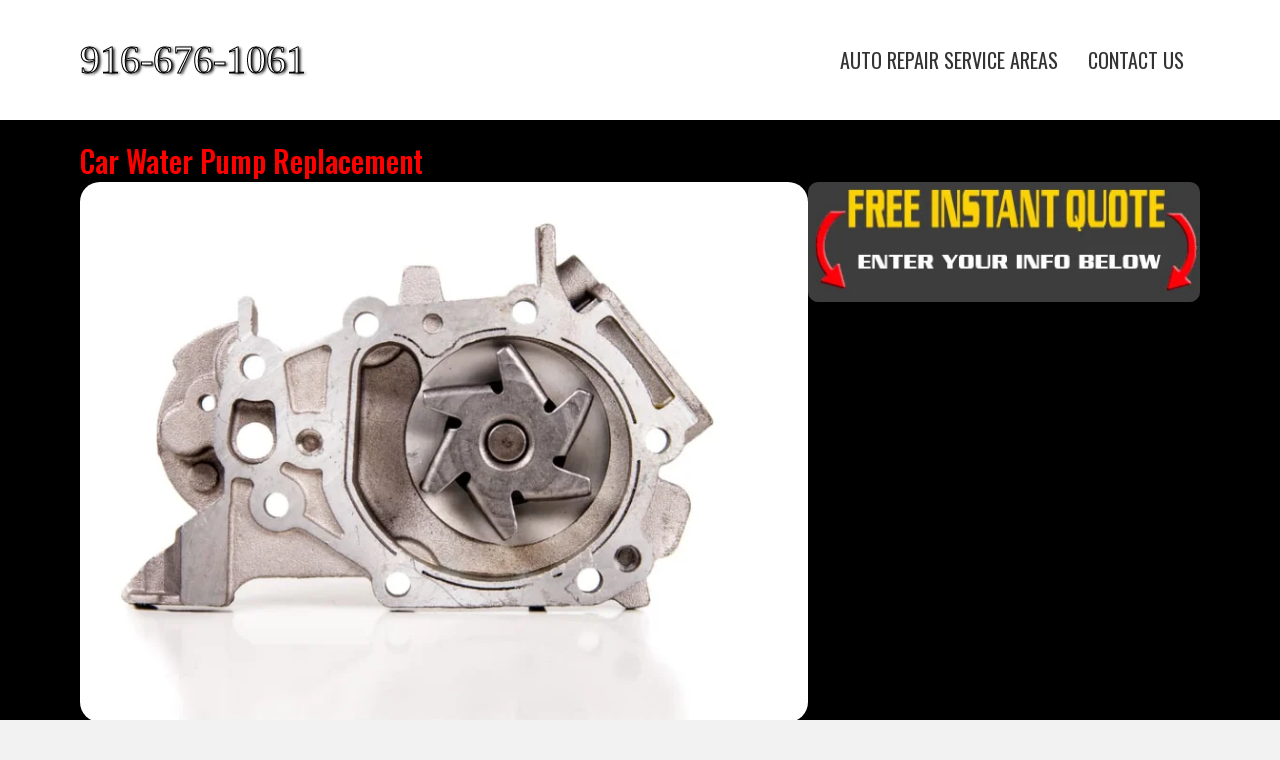

--- FILE ---
content_type: text/html; charset=UTF-8
request_url: https://fastandfriendlymobilemechanics.com/car-water-pump-replacement/
body_size: 17621
content:
<!DOCTYPE html>
<html lang="en-US">
<head>
<meta charset="UTF-8" />
<meta name="viewport" content="width=device-width, initial-scale=1.0" />
<meta http-equiv="X-UA-Compatible" content="IE=edge" />
<link rel="profile" href="http://gmpg.org/xfn/11" />
<link rel="pingback" href="https://fastandfriendlymobilemechanics.com/xmlrpc.php" />
<!--[if lt IE 9]>
	<script src="https://fastandfriendlymobilemechanics.com/wp-content/themes/bb-theme/js/html5shiv.js"></script>
	<script src="https://fastandfriendlymobilemechanics.com/wp-content/themes/bb-theme/js/respond.min.js"></script>
<![endif]-->
<meta name='robots' content='index, follow, max-image-preview:large, max-snippet:-1, max-video-preview:-1' />
	<style>img:is([sizes="auto" i], [sizes^="auto," i]) { contain-intrinsic-size: 3000px 1500px }</style>
	
	<!-- This site is optimized with the Yoast SEO plugin v26.6 - https://yoast.com/wordpress/plugins/seo/ -->
	<title>Car Water Pump Replacement | Mobile Mechanic Roseville CA 95661</title>
	<meta name="description" content="Car Water Pump Replacement, by expert mechanics. Repair, or replace your leaking water pump at your home or office. Call today 916-676-1061" />
	<link rel="canonical" href="https://fastandfriendlymobilemechanics.com/car-water-pump-replacement/" />
	<meta property="og:locale" content="en_US" />
	<meta property="og:type" content="article" />
	<meta property="og:title" content="Car Water Pump Replacement | Mobile Mechanic Roseville CA 95661" />
	<meta property="og:description" content="Car Water Pump Replacement, by expert mechanics. Repair, or replace your leaking water pump at your home or office. Call today 916-676-1061" />
	<meta property="og:url" content="https://fastandfriendlymobilemechanics.com/car-water-pump-replacement/" />
	<meta property="og:site_name" content="Fast and Friendly Mobile Mechanics" />
	<meta property="article:publisher" content="https://www.facebook.com/FastandFriendlyMobileMechanics" />
	<meta property="article:modified_time" content="2019-12-15T23:35:35+00:00" />
	<meta property="og:image" content="http://fastandfriendlymobilemechanics.com/wp-content/uploads/2019/10/Water-Pump-Cross-Section.png" />
	<meta name="twitter:card" content="summary_large_image" />
	<meta name="twitter:label1" content="Est. reading time" />
	<meta name="twitter:data1" content="6 minutes" />
	<script type="application/ld+json" class="yoast-schema-graph">{"@context":"https://schema.org","@graph":[{"@type":"WebPage","@id":"https://fastandfriendlymobilemechanics.com/car-water-pump-replacement/","url":"https://fastandfriendlymobilemechanics.com/car-water-pump-replacement/","name":"Car Water Pump Replacement | Mobile Mechanic Roseville CA 95661","isPartOf":{"@id":"https://fastandfriendlymobilemechanics.com/#website"},"primaryImageOfPage":{"@id":"https://fastandfriendlymobilemechanics.com/car-water-pump-replacement/#primaryimage"},"image":{"@id":"https://fastandfriendlymobilemechanics.com/car-water-pump-replacement/#primaryimage"},"thumbnailUrl":"http://fastandfriendlymobilemechanics.com/wp-content/uploads/2019/10/Water-Pump-Cross-Section.png","datePublished":"2019-10-14T06:25:42+00:00","dateModified":"2019-12-15T23:35:35+00:00","description":"Car Water Pump Replacement, by expert mechanics. Repair, or replace your leaking water pump at your home or office. Call today 916-676-1061","breadcrumb":{"@id":"https://fastandfriendlymobilemechanics.com/car-water-pump-replacement/#breadcrumb"},"inLanguage":"en-US","potentialAction":[{"@type":"ReadAction","target":["https://fastandfriendlymobilemechanics.com/car-water-pump-replacement/"]}]},{"@type":"ImageObject","inLanguage":"en-US","@id":"https://fastandfriendlymobilemechanics.com/car-water-pump-replacement/#primaryimage","url":"http://fastandfriendlymobilemechanics.com/wp-content/uploads/2019/10/Water-Pump-Cross-Section.png","contentUrl":"http://fastandfriendlymobilemechanics.com/wp-content/uploads/2019/10/Water-Pump-Cross-Section.png"},{"@type":"BreadcrumbList","@id":"https://fastandfriendlymobilemechanics.com/car-water-pump-replacement/#breadcrumb","itemListElement":[{"@type":"ListItem","position":1,"name":"Home","item":"https://fastandfriendlymobilemechanics.com/"},{"@type":"ListItem","position":2,"name":"Car Water Pump Replacement &#8211; car-water-pump-replacement"}]},{"@type":"WebSite","@id":"https://fastandfriendlymobilemechanics.com/#website","url":"https://fastandfriendlymobilemechanics.com/","name":"Mobile Mechanics Roseville CA","description":"","publisher":{"@id":"https://fastandfriendlymobilemechanics.com/#organization"},"potentialAction":[{"@type":"SearchAction","target":{"@type":"EntryPoint","urlTemplate":"https://fastandfriendlymobilemechanics.com/?s={search_term_string}"},"query-input":{"@type":"PropertyValueSpecification","valueRequired":true,"valueName":"search_term_string"}}],"inLanguage":"en-US"},{"@type":"Organization","@id":"https://fastandfriendlymobilemechanics.com/#organization","name":"Fast And Friendly Mobile Mechanics","url":"https://fastandfriendlymobilemechanics.com/","logo":{"@type":"ImageObject","inLanguage":"en-US","@id":"https://fastandfriendlymobilemechanics.com/#/schema/logo/image/","url":"","contentUrl":"","caption":"Fast And Friendly Mobile Mechanics"},"image":{"@id":"https://fastandfriendlymobilemechanics.com/#/schema/logo/image/"},"sameAs":["https://www.facebook.com/FastandFriendlyMobileMechanics"]}]}</script>
	<!-- / Yoast SEO plugin. -->


<link rel='dns-prefetch' href='//fonts.googleapis.com' />
<link href='https://fonts.gstatic.com' crossorigin rel='preconnect' />
<link rel="alternate" type="application/rss+xml" title="Fast and Friendly Mobile Mechanics &raquo; Feed" href="https://fastandfriendlymobilemechanics.com/feed/" />
<link rel="alternate" type="application/rss+xml" title="Fast and Friendly Mobile Mechanics &raquo; Comments Feed" href="https://fastandfriendlymobilemechanics.com/comments/feed/" />
<script>
window._wpemojiSettings = {"baseUrl":"https:\/\/s.w.org\/images\/core\/emoji\/15.0.3\/72x72\/","ext":".png","svgUrl":"https:\/\/s.w.org\/images\/core\/emoji\/15.0.3\/svg\/","svgExt":".svg","source":{"concatemoji":"https:\/\/fastandfriendlymobilemechanics.com\/wp-includes\/js\/wp-emoji-release.min.js?ver=6.7.1"}};
/*! This file is auto-generated */
!function(i,n){var o,s,e;function c(e){try{var t={supportTests:e,timestamp:(new Date).valueOf()};sessionStorage.setItem(o,JSON.stringify(t))}catch(e){}}function p(e,t,n){e.clearRect(0,0,e.canvas.width,e.canvas.height),e.fillText(t,0,0);var t=new Uint32Array(e.getImageData(0,0,e.canvas.width,e.canvas.height).data),r=(e.clearRect(0,0,e.canvas.width,e.canvas.height),e.fillText(n,0,0),new Uint32Array(e.getImageData(0,0,e.canvas.width,e.canvas.height).data));return t.every(function(e,t){return e===r[t]})}function u(e,t,n){switch(t){case"flag":return n(e,"\ud83c\udff3\ufe0f\u200d\u26a7\ufe0f","\ud83c\udff3\ufe0f\u200b\u26a7\ufe0f")?!1:!n(e,"\ud83c\uddfa\ud83c\uddf3","\ud83c\uddfa\u200b\ud83c\uddf3")&&!n(e,"\ud83c\udff4\udb40\udc67\udb40\udc62\udb40\udc65\udb40\udc6e\udb40\udc67\udb40\udc7f","\ud83c\udff4\u200b\udb40\udc67\u200b\udb40\udc62\u200b\udb40\udc65\u200b\udb40\udc6e\u200b\udb40\udc67\u200b\udb40\udc7f");case"emoji":return!n(e,"\ud83d\udc26\u200d\u2b1b","\ud83d\udc26\u200b\u2b1b")}return!1}function f(e,t,n){var r="undefined"!=typeof WorkerGlobalScope&&self instanceof WorkerGlobalScope?new OffscreenCanvas(300,150):i.createElement("canvas"),a=r.getContext("2d",{willReadFrequently:!0}),o=(a.textBaseline="top",a.font="600 32px Arial",{});return e.forEach(function(e){o[e]=t(a,e,n)}),o}function t(e){var t=i.createElement("script");t.src=e,t.defer=!0,i.head.appendChild(t)}"undefined"!=typeof Promise&&(o="wpEmojiSettingsSupports",s=["flag","emoji"],n.supports={everything:!0,everythingExceptFlag:!0},e=new Promise(function(e){i.addEventListener("DOMContentLoaded",e,{once:!0})}),new Promise(function(t){var n=function(){try{var e=JSON.parse(sessionStorage.getItem(o));if("object"==typeof e&&"number"==typeof e.timestamp&&(new Date).valueOf()<e.timestamp+604800&&"object"==typeof e.supportTests)return e.supportTests}catch(e){}return null}();if(!n){if("undefined"!=typeof Worker&&"undefined"!=typeof OffscreenCanvas&&"undefined"!=typeof URL&&URL.createObjectURL&&"undefined"!=typeof Blob)try{var e="postMessage("+f.toString()+"("+[JSON.stringify(s),u.toString(),p.toString()].join(",")+"));",r=new Blob([e],{type:"text/javascript"}),a=new Worker(URL.createObjectURL(r),{name:"wpTestEmojiSupports"});return void(a.onmessage=function(e){c(n=e.data),a.terminate(),t(n)})}catch(e){}c(n=f(s,u,p))}t(n)}).then(function(e){for(var t in e)n.supports[t]=e[t],n.supports.everything=n.supports.everything&&n.supports[t],"flag"!==t&&(n.supports.everythingExceptFlag=n.supports.everythingExceptFlag&&n.supports[t]);n.supports.everythingExceptFlag=n.supports.everythingExceptFlag&&!n.supports.flag,n.DOMReady=!1,n.readyCallback=function(){n.DOMReady=!0}}).then(function(){return e}).then(function(){var e;n.supports.everything||(n.readyCallback(),(e=n.source||{}).concatemoji?t(e.concatemoji):e.wpemoji&&e.twemoji&&(t(e.twemoji),t(e.wpemoji)))}))}((window,document),window._wpemojiSettings);
</script>

<style id='wp-emoji-styles-inline-css'>

	img.wp-smiley, img.emoji {
		display: inline !important;
		border: none !important;
		box-shadow: none !important;
		height: 1em !important;
		width: 1em !important;
		margin: 0 0.07em !important;
		vertical-align: -0.1em !important;
		background: none !important;
		padding: 0 !important;
	}
</style>
<link rel='stylesheet' id='wp-block-library-css' href='https://fastandfriendlymobilemechanics.com/wp-includes/css/dist/block-library/style.min.css?ver=6.7.1' media='all' />
<style id='wp-block-library-theme-inline-css'>
.wp-block-audio :where(figcaption){color:#555;font-size:13px;text-align:center}.is-dark-theme .wp-block-audio :where(figcaption){color:#ffffffa6}.wp-block-audio{margin:0 0 1em}.wp-block-code{border:1px solid #ccc;border-radius:4px;font-family:Menlo,Consolas,monaco,monospace;padding:.8em 1em}.wp-block-embed :where(figcaption){color:#555;font-size:13px;text-align:center}.is-dark-theme .wp-block-embed :where(figcaption){color:#ffffffa6}.wp-block-embed{margin:0 0 1em}.blocks-gallery-caption{color:#555;font-size:13px;text-align:center}.is-dark-theme .blocks-gallery-caption{color:#ffffffa6}:root :where(.wp-block-image figcaption){color:#555;font-size:13px;text-align:center}.is-dark-theme :root :where(.wp-block-image figcaption){color:#ffffffa6}.wp-block-image{margin:0 0 1em}.wp-block-pullquote{border-bottom:4px solid;border-top:4px solid;color:currentColor;margin-bottom:1.75em}.wp-block-pullquote cite,.wp-block-pullquote footer,.wp-block-pullquote__citation{color:currentColor;font-size:.8125em;font-style:normal;text-transform:uppercase}.wp-block-quote{border-left:.25em solid;margin:0 0 1.75em;padding-left:1em}.wp-block-quote cite,.wp-block-quote footer{color:currentColor;font-size:.8125em;font-style:normal;position:relative}.wp-block-quote:where(.has-text-align-right){border-left:none;border-right:.25em solid;padding-left:0;padding-right:1em}.wp-block-quote:where(.has-text-align-center){border:none;padding-left:0}.wp-block-quote.is-large,.wp-block-quote.is-style-large,.wp-block-quote:where(.is-style-plain){border:none}.wp-block-search .wp-block-search__label{font-weight:700}.wp-block-search__button{border:1px solid #ccc;padding:.375em .625em}:where(.wp-block-group.has-background){padding:1.25em 2.375em}.wp-block-separator.has-css-opacity{opacity:.4}.wp-block-separator{border:none;border-bottom:2px solid;margin-left:auto;margin-right:auto}.wp-block-separator.has-alpha-channel-opacity{opacity:1}.wp-block-separator:not(.is-style-wide):not(.is-style-dots){width:100px}.wp-block-separator.has-background:not(.is-style-dots){border-bottom:none;height:1px}.wp-block-separator.has-background:not(.is-style-wide):not(.is-style-dots){height:2px}.wp-block-table{margin:0 0 1em}.wp-block-table td,.wp-block-table th{word-break:normal}.wp-block-table :where(figcaption){color:#555;font-size:13px;text-align:center}.is-dark-theme .wp-block-table :where(figcaption){color:#ffffffa6}.wp-block-video :where(figcaption){color:#555;font-size:13px;text-align:center}.is-dark-theme .wp-block-video :where(figcaption){color:#ffffffa6}.wp-block-video{margin:0 0 1em}:root :where(.wp-block-template-part.has-background){margin-bottom:0;margin-top:0;padding:1.25em 2.375em}
</style>
<style id='classic-theme-styles-inline-css'>
/*! This file is auto-generated */
.wp-block-button__link{color:#fff;background-color:#32373c;border-radius:9999px;box-shadow:none;text-decoration:none;padding:calc(.667em + 2px) calc(1.333em + 2px);font-size:1.125em}.wp-block-file__button{background:#32373c;color:#fff;text-decoration:none}
</style>
<style id='global-styles-inline-css'>
:root{--wp--preset--aspect-ratio--square: 1;--wp--preset--aspect-ratio--4-3: 4/3;--wp--preset--aspect-ratio--3-4: 3/4;--wp--preset--aspect-ratio--3-2: 3/2;--wp--preset--aspect-ratio--2-3: 2/3;--wp--preset--aspect-ratio--16-9: 16/9;--wp--preset--aspect-ratio--9-16: 9/16;--wp--preset--color--black: #000000;--wp--preset--color--cyan-bluish-gray: #abb8c3;--wp--preset--color--white: #ffffff;--wp--preset--color--pale-pink: #f78da7;--wp--preset--color--vivid-red: #cf2e2e;--wp--preset--color--luminous-vivid-orange: #ff6900;--wp--preset--color--luminous-vivid-amber: #fcb900;--wp--preset--color--light-green-cyan: #7bdcb5;--wp--preset--color--vivid-green-cyan: #00d084;--wp--preset--color--pale-cyan-blue: #8ed1fc;--wp--preset--color--vivid-cyan-blue: #0693e3;--wp--preset--color--vivid-purple: #9b51e0;--wp--preset--gradient--vivid-cyan-blue-to-vivid-purple: linear-gradient(135deg,rgba(6,147,227,1) 0%,rgb(155,81,224) 100%);--wp--preset--gradient--light-green-cyan-to-vivid-green-cyan: linear-gradient(135deg,rgb(122,220,180) 0%,rgb(0,208,130) 100%);--wp--preset--gradient--luminous-vivid-amber-to-luminous-vivid-orange: linear-gradient(135deg,rgba(252,185,0,1) 0%,rgba(255,105,0,1) 100%);--wp--preset--gradient--luminous-vivid-orange-to-vivid-red: linear-gradient(135deg,rgba(255,105,0,1) 0%,rgb(207,46,46) 100%);--wp--preset--gradient--very-light-gray-to-cyan-bluish-gray: linear-gradient(135deg,rgb(238,238,238) 0%,rgb(169,184,195) 100%);--wp--preset--gradient--cool-to-warm-spectrum: linear-gradient(135deg,rgb(74,234,220) 0%,rgb(151,120,209) 20%,rgb(207,42,186) 40%,rgb(238,44,130) 60%,rgb(251,105,98) 80%,rgb(254,248,76) 100%);--wp--preset--gradient--blush-light-purple: linear-gradient(135deg,rgb(255,206,236) 0%,rgb(152,150,240) 100%);--wp--preset--gradient--blush-bordeaux: linear-gradient(135deg,rgb(254,205,165) 0%,rgb(254,45,45) 50%,rgb(107,0,62) 100%);--wp--preset--gradient--luminous-dusk: linear-gradient(135deg,rgb(255,203,112) 0%,rgb(199,81,192) 50%,rgb(65,88,208) 100%);--wp--preset--gradient--pale-ocean: linear-gradient(135deg,rgb(255,245,203) 0%,rgb(182,227,212) 50%,rgb(51,167,181) 100%);--wp--preset--gradient--electric-grass: linear-gradient(135deg,rgb(202,248,128) 0%,rgb(113,206,126) 100%);--wp--preset--gradient--midnight: linear-gradient(135deg,rgb(2,3,129) 0%,rgb(40,116,252) 100%);--wp--preset--font-size--small: 13px;--wp--preset--font-size--medium: 20px;--wp--preset--font-size--large: 36px;--wp--preset--font-size--x-large: 42px;--wp--preset--spacing--20: 0.44rem;--wp--preset--spacing--30: 0.67rem;--wp--preset--spacing--40: 1rem;--wp--preset--spacing--50: 1.5rem;--wp--preset--spacing--60: 2.25rem;--wp--preset--spacing--70: 3.38rem;--wp--preset--spacing--80: 5.06rem;--wp--preset--shadow--natural: 6px 6px 9px rgba(0, 0, 0, 0.2);--wp--preset--shadow--deep: 12px 12px 50px rgba(0, 0, 0, 0.4);--wp--preset--shadow--sharp: 6px 6px 0px rgba(0, 0, 0, 0.2);--wp--preset--shadow--outlined: 6px 6px 0px -3px rgba(255, 255, 255, 1), 6px 6px rgba(0, 0, 0, 1);--wp--preset--shadow--crisp: 6px 6px 0px rgba(0, 0, 0, 1);}:where(.is-layout-flex){gap: 0.5em;}:where(.is-layout-grid){gap: 0.5em;}body .is-layout-flex{display: flex;}.is-layout-flex{flex-wrap: wrap;align-items: center;}.is-layout-flex > :is(*, div){margin: 0;}body .is-layout-grid{display: grid;}.is-layout-grid > :is(*, div){margin: 0;}:where(.wp-block-columns.is-layout-flex){gap: 2em;}:where(.wp-block-columns.is-layout-grid){gap: 2em;}:where(.wp-block-post-template.is-layout-flex){gap: 1.25em;}:where(.wp-block-post-template.is-layout-grid){gap: 1.25em;}.has-black-color{color: var(--wp--preset--color--black) !important;}.has-cyan-bluish-gray-color{color: var(--wp--preset--color--cyan-bluish-gray) !important;}.has-white-color{color: var(--wp--preset--color--white) !important;}.has-pale-pink-color{color: var(--wp--preset--color--pale-pink) !important;}.has-vivid-red-color{color: var(--wp--preset--color--vivid-red) !important;}.has-luminous-vivid-orange-color{color: var(--wp--preset--color--luminous-vivid-orange) !important;}.has-luminous-vivid-amber-color{color: var(--wp--preset--color--luminous-vivid-amber) !important;}.has-light-green-cyan-color{color: var(--wp--preset--color--light-green-cyan) !important;}.has-vivid-green-cyan-color{color: var(--wp--preset--color--vivid-green-cyan) !important;}.has-pale-cyan-blue-color{color: var(--wp--preset--color--pale-cyan-blue) !important;}.has-vivid-cyan-blue-color{color: var(--wp--preset--color--vivid-cyan-blue) !important;}.has-vivid-purple-color{color: var(--wp--preset--color--vivid-purple) !important;}.has-black-background-color{background-color: var(--wp--preset--color--black) !important;}.has-cyan-bluish-gray-background-color{background-color: var(--wp--preset--color--cyan-bluish-gray) !important;}.has-white-background-color{background-color: var(--wp--preset--color--white) !important;}.has-pale-pink-background-color{background-color: var(--wp--preset--color--pale-pink) !important;}.has-vivid-red-background-color{background-color: var(--wp--preset--color--vivid-red) !important;}.has-luminous-vivid-orange-background-color{background-color: var(--wp--preset--color--luminous-vivid-orange) !important;}.has-luminous-vivid-amber-background-color{background-color: var(--wp--preset--color--luminous-vivid-amber) !important;}.has-light-green-cyan-background-color{background-color: var(--wp--preset--color--light-green-cyan) !important;}.has-vivid-green-cyan-background-color{background-color: var(--wp--preset--color--vivid-green-cyan) !important;}.has-pale-cyan-blue-background-color{background-color: var(--wp--preset--color--pale-cyan-blue) !important;}.has-vivid-cyan-blue-background-color{background-color: var(--wp--preset--color--vivid-cyan-blue) !important;}.has-vivid-purple-background-color{background-color: var(--wp--preset--color--vivid-purple) !important;}.has-black-border-color{border-color: var(--wp--preset--color--black) !important;}.has-cyan-bluish-gray-border-color{border-color: var(--wp--preset--color--cyan-bluish-gray) !important;}.has-white-border-color{border-color: var(--wp--preset--color--white) !important;}.has-pale-pink-border-color{border-color: var(--wp--preset--color--pale-pink) !important;}.has-vivid-red-border-color{border-color: var(--wp--preset--color--vivid-red) !important;}.has-luminous-vivid-orange-border-color{border-color: var(--wp--preset--color--luminous-vivid-orange) !important;}.has-luminous-vivid-amber-border-color{border-color: var(--wp--preset--color--luminous-vivid-amber) !important;}.has-light-green-cyan-border-color{border-color: var(--wp--preset--color--light-green-cyan) !important;}.has-vivid-green-cyan-border-color{border-color: var(--wp--preset--color--vivid-green-cyan) !important;}.has-pale-cyan-blue-border-color{border-color: var(--wp--preset--color--pale-cyan-blue) !important;}.has-vivid-cyan-blue-border-color{border-color: var(--wp--preset--color--vivid-cyan-blue) !important;}.has-vivid-purple-border-color{border-color: var(--wp--preset--color--vivid-purple) !important;}.has-vivid-cyan-blue-to-vivid-purple-gradient-background{background: var(--wp--preset--gradient--vivid-cyan-blue-to-vivid-purple) !important;}.has-light-green-cyan-to-vivid-green-cyan-gradient-background{background: var(--wp--preset--gradient--light-green-cyan-to-vivid-green-cyan) !important;}.has-luminous-vivid-amber-to-luminous-vivid-orange-gradient-background{background: var(--wp--preset--gradient--luminous-vivid-amber-to-luminous-vivid-orange) !important;}.has-luminous-vivid-orange-to-vivid-red-gradient-background{background: var(--wp--preset--gradient--luminous-vivid-orange-to-vivid-red) !important;}.has-very-light-gray-to-cyan-bluish-gray-gradient-background{background: var(--wp--preset--gradient--very-light-gray-to-cyan-bluish-gray) !important;}.has-cool-to-warm-spectrum-gradient-background{background: var(--wp--preset--gradient--cool-to-warm-spectrum) !important;}.has-blush-light-purple-gradient-background{background: var(--wp--preset--gradient--blush-light-purple) !important;}.has-blush-bordeaux-gradient-background{background: var(--wp--preset--gradient--blush-bordeaux) !important;}.has-luminous-dusk-gradient-background{background: var(--wp--preset--gradient--luminous-dusk) !important;}.has-pale-ocean-gradient-background{background: var(--wp--preset--gradient--pale-ocean) !important;}.has-electric-grass-gradient-background{background: var(--wp--preset--gradient--electric-grass) !important;}.has-midnight-gradient-background{background: var(--wp--preset--gradient--midnight) !important;}.has-small-font-size{font-size: var(--wp--preset--font-size--small) !important;}.has-medium-font-size{font-size: var(--wp--preset--font-size--medium) !important;}.has-large-font-size{font-size: var(--wp--preset--font-size--large) !important;}.has-x-large-font-size{font-size: var(--wp--preset--font-size--x-large) !important;}
:where(.wp-block-post-template.is-layout-flex){gap: 1.25em;}:where(.wp-block-post-template.is-layout-grid){gap: 1.25em;}
:where(.wp-block-columns.is-layout-flex){gap: 2em;}:where(.wp-block-columns.is-layout-grid){gap: 2em;}
:root :where(.wp-block-pullquote){font-size: 1.5em;line-height: 1.6;}
</style>
<link rel='stylesheet' id='fl-builder-layout-657-css' href='https://fastandfriendlymobilemechanics.com/wp-content/uploads/bb-plugin/cache/657-layout.css?ver=3c915cb62142975994171c94f81da752' media='all' />
<link rel='stylesheet' id='contact-form-7-css' href='https://fastandfriendlymobilemechanics.com/wp-content/plugins/contact-form-7/includes/css/styles.css?ver=6.1.4' media='all' />
<link rel='stylesheet' id='jquery-magnificpopup-css' href='https://fastandfriendlymobilemechanics.com/wp-content/plugins/bb-plugin/css/jquery.magnificpopup.min.css?ver=2.9.4.1' media='all' />
<link rel='stylesheet' id='bootstrap-css' href='https://fastandfriendlymobilemechanics.com/wp-content/themes/bb-theme/css/bootstrap.min.css?ver=1.7.13' media='all' />
<link rel='stylesheet' id='fl-automator-skin-css' href='https://fastandfriendlymobilemechanics.com/wp-content/uploads/bb-theme/skin-6417890da68be.css?ver=1.7.13' media='all' />
<link rel='stylesheet' id='fl-child-theme-css' href='https://fastandfriendlymobilemechanics.com/wp-content/themes/bb-theme-child/style.css?ver=6.7.1' media='all' />
<link rel='stylesheet' id='fl-builder-google-fonts-ec1062cc6e04592169491440469e3ceb-css' href='//fonts.googleapis.com/css?family=Playfair+Display%3A700%7COswald%3A500%2C400&#038;ver=6.7.1' media='all' />
<script src="https://fastandfriendlymobilemechanics.com/wp-includes/js/jquery/jquery.min.js?ver=3.7.1" id="jquery-core-js"></script>
<script src="https://fastandfriendlymobilemechanics.com/wp-includes/js/jquery/jquery-migrate.min.js?ver=3.4.1" id="jquery-migrate-js"></script>
<link rel="https://api.w.org/" href="https://fastandfriendlymobilemechanics.com/wp-json/" /><link rel="alternate" title="JSON" type="application/json" href="https://fastandfriendlymobilemechanics.com/wp-json/wp/v2/pages/657" /><link rel="EditURI" type="application/rsd+xml" title="RSD" href="https://fastandfriendlymobilemechanics.com/xmlrpc.php?rsd" />
<meta name="generator" content="WordPress 6.7.1" />
<link rel='shortlink' href='https://fastandfriendlymobilemechanics.com/?p=657' />
<link rel="alternate" title="oEmbed (JSON)" type="application/json+oembed" href="https://fastandfriendlymobilemechanics.com/wp-json/oembed/1.0/embed?url=https%3A%2F%2Ffastandfriendlymobilemechanics.com%2Fcar-water-pump-replacement%2F" />
<link rel="alternate" title="oEmbed (XML)" type="text/xml+oembed" href="https://fastandfriendlymobilemechanics.com/wp-json/oembed/1.0/embed?url=https%3A%2F%2Ffastandfriendlymobilemechanics.com%2Fcar-water-pump-replacement%2F&#038;format=xml" />
<meta name="generator" content="Site Kit by Google 1.119.0" /><style>.recentcomments a{display:inline !important;padding:0 !important;margin:0 !important;}</style><link rel="icon" href="https://fastandfriendlymobilemechanics.com/wp-content/uploads/2019/09/Favicon-1.png" sizes="32x32" />
<link rel="icon" href="https://fastandfriendlymobilemechanics.com/wp-content/uploads/2019/09/Favicon-1.png" sizes="192x192" />
<link rel="apple-touch-icon" href="https://fastandfriendlymobilemechanics.com/wp-content/uploads/2019/09/Favicon-1.png" />
<meta name="msapplication-TileImage" content="https://fastandfriendlymobilemechanics.com/wp-content/uploads/2019/09/Favicon-1.png" />
<script>
document.addEventListener('wpcf7mailsent', function(event) {
	location = 'https://www.google.com/maps?cid=6028944683028120741';
}, false );
</script>
<script>
jQuery(document).ready(function( $ ) {
$(".fl-page-header-logo a").attr("href", "tel:(916)676-1061");
});
</script>
<link href="https://fonts.googleapis.com/css?family=Montserrat:100,100i,200,200i,300,300i,400,400i,500,500i,600,600i,700,700i,800,800i,900,900i" rel="stylesheet">
</head>

<body class="page-template-default page page-id-657 fl-builder fl-builder-2-9-4-1 fl-theme-1-7-13 fl-no-js fl-framework-bootstrap fl-preset-default fl-full-width fl-footer-effect fl-scroll-to-top" itemscope="itemscope" itemtype="http://schema.org/WebPage">
<a aria-label="Skip to content" class="fl-screen-reader-text" href="#fl-main-content">Skip to content</a><div class="fl-page">
	<header class="fl-page-header fl-page-header-fixed fl-page-nav-right fl-page-nav-toggle-button fl-page-nav-toggle-visible-mobile"  role="banner">
	<div class="fl-page-header-wrap">
		<div class="fl-page-header-container container">
			<div class="fl-page-header-row row">
				<div class="col-sm-12 col-md-3 fl-page-logo-wrap">
					<div class="fl-page-header-logo">
						<a href="https://fastandfriendlymobilemechanics.com/"><div class="fl-logo-text" itemprop="name">916-676-1061</div></a>
					</div>
				</div>
				<div class="col-sm-12 col-md-9 fl-page-fixed-nav-wrap">
					<div class="fl-page-nav-wrap">
						<nav class="fl-page-nav fl-nav navbar navbar-default navbar-expand-md" aria-label="Header Menu" role="navigation">
							<button type="button" class="navbar-toggle navbar-toggler" data-toggle="collapse" data-target=".fl-page-nav-collapse">
								<span>Menu</span>
							</button>
							<div class="fl-page-nav-collapse collapse navbar-collapse">
								<ul id="menu-main-menu" class="nav navbar-nav navbar-right menu fl-theme-menu"><li id="menu-item-437" class="menu-item menu-item-type-post_type menu-item-object-page menu-item-437 nav-item"><a href="https://fastandfriendlymobilemechanics.com/mobile-auto-repair-service/" class="nav-link">Auto Repair Service Areas</a></li>
<li id="menu-item-507" class="menu-item menu-item-type-post_type menu-item-object-page menu-item-has-children menu-item-507 nav-item"><a href="https://fastandfriendlymobilemechanics.com/contact-us/" class="nav-link">Contact Us</a><div class="fl-submenu-icon-wrap"><span class="fl-submenu-toggle-icon"></span></div>
<ul class="sub-menu">
	<li id="menu-item-467" class="menu-item menu-item-type-post_type menu-item-object-page menu-item-467 nav-item"><a href="https://fastandfriendlymobilemechanics.com/work-with-us/" class="nav-link">Work With Us</a></li>
	<li id="menu-item-475" class="menu-item menu-item-type-post_type menu-item-object-page menu-item-475 nav-item"><a href="https://fastandfriendlymobilemechanics.com/faq/" class="nav-link">FAQ</a></li>
</ul>
</li>
</ul>							</div>
						</nav>
					</div>
				</div>
			</div>
		</div>
	</div>
</header><!-- .fl-page-header-fixed -->
<header class="fl-page-header fl-page-header-primary fl-page-nav-right fl-page-nav-toggle-button fl-page-nav-toggle-visible-mobile" itemscope="itemscope" itemtype="https://schema.org/WPHeader"  role="banner">
	<div class="fl-page-header-wrap">
		<div class="fl-page-header-container container">
			<div class="fl-page-header-row row">
				<div class="col-sm-12 col-md-4 fl-page-header-logo-col">
					<div class="fl-page-header-logo" itemscope="itemscope" itemtype="https://schema.org/Organization">
						<a href="https://fastandfriendlymobilemechanics.com/" itemprop="url"><div class="fl-logo-text" itemprop="name">916-676-1061</div></a>
											</div>
				</div>
				<div class="col-sm-12 col-md-8 fl-page-nav-col">
					<div class="fl-page-nav-wrap">
						<nav class="fl-page-nav fl-nav navbar navbar-default navbar-expand-md" aria-label="Header Menu" itemscope="itemscope" itemtype="https://schema.org/SiteNavigationElement" role="navigation">
							<button type="button" class="navbar-toggle navbar-toggler" data-toggle="collapse" data-target=".fl-page-nav-collapse">
								<span>Menu</span>
							</button>
							<div class="fl-page-nav-collapse collapse navbar-collapse">
								<ul id="menu-main-menu-1" class="nav navbar-nav navbar-right menu fl-theme-menu"><li class="menu-item menu-item-type-post_type menu-item-object-page menu-item-437 nav-item"><a href="https://fastandfriendlymobilemechanics.com/mobile-auto-repair-service/" class="nav-link">Auto Repair Service Areas</a></li>
<li class="menu-item menu-item-type-post_type menu-item-object-page menu-item-has-children menu-item-507 nav-item"><a href="https://fastandfriendlymobilemechanics.com/contact-us/" class="nav-link">Contact Us</a><div class="fl-submenu-icon-wrap"><span class="fl-submenu-toggle-icon"></span></div>
<ul class="sub-menu">
	<li class="menu-item menu-item-type-post_type menu-item-object-page menu-item-467 nav-item"><a href="https://fastandfriendlymobilemechanics.com/work-with-us/" class="nav-link">Work With Us</a></li>
	<li class="menu-item menu-item-type-post_type menu-item-object-page menu-item-475 nav-item"><a href="https://fastandfriendlymobilemechanics.com/faq/" class="nav-link">FAQ</a></li>
</ul>
</li>
</ul>							</div>
						</nav>
					</div>
				</div>
			</div>
		</div>
	</div>
</header><!-- .fl-page-header -->
	<div class="fl-page-content" itemprop="mainContentOfPage">
	
		
<div class="fl-content-full container">
	<div class="row">
		<div class="fl-content col-md-12">
			<article class="fl-post post-657 page type-page status-publish hentry" id="fl-post-657" itemscope="itemscope" itemtype="https://schema.org/CreativeWork">

			<div class="fl-post-content clearfix" itemprop="text">
		<div class="fl-builder-content fl-builder-content-657 fl-builder-content-primary fl-builder-global-templates-locked" data-post-id="657"><div class="fl-row fl-row-full-width fl-row-bg-color fl-node-59730fe369fa8 fl-row-default-height fl-row-align-center" data-node="59730fe369fa8">
	<div class="fl-row-content-wrap">
						<div class="fl-row-content fl-row-fixed-width fl-node-content">
		
<div class="fl-col-group fl-node-5b9a57b2450e7" data-node="5b9a57b2450e7">
			<div class="fl-col fl-node-5b9a57b245311 fl-col-bg-color" data-node="5b9a57b245311">
	<div class="fl-col-content fl-node-content"><div class="fl-module fl-module-heading fl-node-597311e430473" data-node="597311e430473">
	<div class="fl-module-content fl-node-content">
		<h1 class="fl-heading">
		<span class="fl-heading-text">Car Water Pump Replacement</span>
	</h1>
	</div>
</div>
</div>
</div>
	</div>

<div class="fl-col-group fl-node-5b8e66f3e7d80" data-node="5b8e66f3e7d80">
			<div class="fl-col fl-node-5b8e66f3e830c fl-col-bg-color" data-node="5b8e66f3e830c">
	<div class="fl-col-content fl-node-content"><div class="fl-module fl-module-photo fl-node-5b9a57b746b37" data-node="5b9a57b746b37">
	<div class="fl-module-content fl-node-content">
		<div class="fl-photo fl-photo-align-center" itemscope itemtype="https://schema.org/ImageObject">
	<div class="fl-photo-content fl-photo-img-png">
				<img fetchpriority="high" decoding="async" width="765" height="567" class="fl-photo-img wp-image-661" src="http://fastandfriendlymobilemechanics.com/wp-content/uploads/2019/10/Water-Pump-Cross-Section.png" alt="Decorative: Cross Section of a water pump" itemprop="image" title="Water Pump Replacement Roseville" srcset="https://fastandfriendlymobilemechanics.com/wp-content/uploads/2019/10/Water-Pump-Cross-Section.png 765w, https://fastandfriendlymobilemechanics.com/wp-content/uploads/2019/10/Water-Pump-Cross-Section-300x222.png 300w" sizes="(max-width: 765px) 100vw, 765px" />
					</div>
	</div>
	</div>
</div>
<div class="fl-module fl-module-heading fl-node-5da415b8c0de3" data-node="5da415b8c0de3">
	<div class="fl-module-content fl-node-content">
		<h2 class="fl-heading">
		<span class="fl-heading-text">Signs Your vehicle's Water Pump Needs Replacement</span>
	</h2>
	</div>
</div>
<div class="fl-module fl-module-rich-text fl-node-5973106c11dca" data-node="5973106c11dca">
	<div class="fl-module-content fl-node-content">
		<div class="fl-rich-text">
	<p><span data-contrast="auto">So, to run cool on those blistering summer days, your motor needs to have a reliable supply of coolant provided from the radiator all the way through to the motor. The <a href="http://fastandfriendlymobilemechanics.com/cooling-pumps-fluids-hoses">water pump</a> is the essential component designed for keeping up this stream of cooling fluid. </span><span data-ccp-props="{&quot;201341983&quot;:0,&quot;335559739&quot;:160,&quot;335559740&quot;:259}"> But how do you know when it's time to get a car water pump replacement?</span></p>
<p><span data-contrast="auto">When everything is working appropriately, your vehicle will keep up a reliable working temperature, run easily, and take you anyplace you have to travel.  After reaching the end of its life expectancy, the water pumps may begin to fail, or is start to falter, it can prompt noticeable problems with performance, as well as total system failure. </span><span data-ccp-props="{&quot;201341983&quot;:0,&quot;335559739&quot;:160,&quot;335559740&quot;:259}"> </span></p>
<p><span data-contrast="auto">At the point when the water-cooled (rather than air-cooled) motor was brought to production, numerous car specialists accepted that the water pumps flowing <a href="http://fastandfriendlymobilemechanics.com/vehicle-fluids">coolant</a> through the motor were as essential to motor performance as oil.  </span><span data-ccp-props="{&quot;201341983&quot;:0,&quot;335559739&quot;:160,&quot;335559740&quot;:259}"> </span></p>
<p><span data-contrast="auto">This way of thinking has remained constant even as innovation improves throughout the years to make increasingly proficient cooling frameworks developed in the current vehicles manufactured today. Your vehicle's water pump is the keystone to making the whole thing work.  </span><span data-contrast="auto">Typically,</span><span data-contrast="auto"> an impeller pump, it is normally covered beneath a variety of parts or engine covers.  Usually the power to run the water pump is provided by the <a href="https://krisw10.sg-host.com/under-the-hood-engine-repair">motor's drive belt</a>.  As the belt connected, turns, the pump turns equally.  Internal blades on the unit push coolant to move through the motor and back to the radiator to be cooled as the radiator fan blows air cooling the liquid coolant inside. </span><span data-ccp-props="{&quot;201341983&quot;:0,&quot;335559739&quot;:160,&quot;335559740&quot;:259}"> </span></p>
<p><span data-contrast="auto">De</span><span data-contrast="auto">spite the fact that most water pumps</span><span data-contrast="auto"> </span><span data-contrast="auto">in present day auto</span><span data-contrast="auto">mobile</span><span data-contrast="auto">s, trucks, and SUVs will keep going </span><span data-contrast="auto">for </span><span data-contrast="auto">quite a while, they are in no way, shape or form indestructible. </span><span data-contrast="auto"> </span><span data-contrast="auto">Like other mechanical gadget</span><span data-contrast="auto">s</span><span data-contrast="auto">, they will create a couple of caution</span><span data-contrast="auto">ary</span><span data-contrast="auto"> indications of wearing out, with the goal that vehicle </span><span data-contrast="auto">driver </span><span data-contrast="auto">can contact a nearby ASE c</span><span data-contrast="auto">ertified mechanic </span><span data-contrast="auto">to s</span><span data-contrast="auto">wap out </span><span data-contrast="auto">the </span><span data-contrast="auto">aging </span><span data-contrast="auto">water </span><span data-contrast="auto">pump </span><span data-contrast="auto">before </span><span data-contrast="auto">unnecessary damage to the engine occurs.</span><span data-ccp-props="{&quot;201341983&quot;:0,&quot;335559739&quot;:160,&quot;335559740&quot;:259}">  Our <a href="http://fastandfriendlymobilemechanics.com/mobile-auto-repair-service">mobile auto repair specialists</a> are on call and at your convenience.  <a href="http://fastandfriendlymobilemechanics.com/mobile-auto-diagnostic-service">Have us give you a diagnoses</a>, or you can read below to see if you need a replacement.</span></p>
<p><span class="TextRun SCXW160315336 BCX0" lang="EN-US" xml:lang="EN-US" data-contrast="auto"><span class="NormalTextRun SCXW160315336 BCX0">Here are the 5 most basic signs to replace your car’s water pump:</span></span><span class="EOP SCXW160315336 BCX0" data-ccp-props="{&quot;201341983&quot;:0,&quot;335559739&quot;:160,&quot;335559740&quot;:259}"> </span></p>
</div>
	</div>
</div>
</div>
</div>
			<div class="fl-col fl-node-5b8e66fb5225f fl-col-bg-color fl-col-small" data-node="5b8e66fb5225f">
	<div class="fl-col-content fl-node-content"><div class="fl-module fl-module-photo fl-node-5b8e66618f257" data-node="5b8e66618f257">
	<div class="fl-module-content fl-node-content">
		<div class="fl-photo fl-photo-align-left" itemscope itemtype="https://schema.org/ImageObject">
	<div class="fl-photo-content fl-photo-img-jpg">
				<img loading="lazy" decoding="async" width="400" height="122" class="fl-photo-img wp-image-498" src="http://fastandfriendlymobilemechanics.com/wp-content/uploads/2019/10/Mobile-Mechanic-Roseville-instant-quote-1.jpg" alt="Free Quote" itemprop="image" title="Free Quote" srcset="https://fastandfriendlymobilemechanics.com/wp-content/uploads/2019/10/Mobile-Mechanic-Roseville-instant-quote-1.jpg 400w, https://fastandfriendlymobilemechanics.com/wp-content/uploads/2019/10/Mobile-Mechanic-Roseville-instant-quote-1-300x92.jpg 300w" sizes="auto, (max-width: 400px) 100vw, 400px" />
					</div>
	</div>
	</div>
</div>
<div class="fl-module fl-module-html fl-node-t3gz9vwmqli8" data-node="t3gz9vwmqli8">
	<div class="fl-module-content fl-node-content">
		<div class="fl-html">
	<iframe
  src="https://api.leadconnectorhq.com/widget/form/Ie24a3FksL3xF6qmV1tu"
  style="width:100%;height:100%;border:1px solid black;border-radius:3px"
  id="inline-Ie24a3FksL3xF6qmV1tu" 
  data-layout="{'id':'INLINE'}"
  data-trigger-type="alwaysShow"
  data-trigger-value=""
  data-activation-type="alwaysActivated"
  data-activation-value=""
  data-deactivation-type="neverDeactivate"
  data-deactivation-value=""
  data-form-name="MM Sacramento Form - Kris"
  data-height="650"
  data-layout-iframe-id="inline-Ie24a3FksL3xF6qmV1tu"
  data-form-id="Ie24a3FksL3xF6qmV1tu"
  title="MM Sacramento Form - Kris"
      >
</iframe>
<script src="https://link.msgsndr.com/js/form_embed.js"></script></div>
	</div>
</div>
</div>
</div>
	</div>

<div class="fl-col-group fl-node-5da416d1c09df" data-node="5da416d1c09df">
			<div class="fl-col fl-node-5da416d1c0a76 fl-col-bg-color fl-col-has-cols" data-node="5da416d1c0a76">
	<div class="fl-col-content fl-node-content"><div class="fl-module fl-module-heading fl-node-5da41661a069b" data-node="5da41661a069b">
	<div class="fl-module-content fl-node-content">
		<h2 class="fl-heading">
		<span class="fl-heading-text">1. Antifreeze Or Coolant Is Leaking From Under Your Car’s Engine</span>
	</h2>
	</div>
</div>

<div class="fl-col-group fl-node-5da416df3ec31 fl-col-group-nested" data-node="5da416df3ec31">
			<div class="fl-col fl-node-5da416df3ecdf fl-col-bg-color" data-node="5da416df3ecdf">
	<div class="fl-col-content fl-node-content"><div class="fl-module fl-module-rich-text fl-node-5da41693956e2" data-node="5da41693956e2">
	<div class="fl-module-content fl-node-content">
		<div class="fl-rich-text">
	<p><span data-contrast="auto">The vehicle water pump includes an array of different gaskets and seals that keep coolant contained and guarantee that a steady stream of coolant is conveyed from the radiator to the car motor.  In the long run, these gaskets and seals will wear out, become dry, split or break altogether. This is extremely common if a vehicle sits for prolonged periods of time.  If this occurs, coolant will spill from the water pump itself and drip to the ground, normally in the front of your vehicle and directly below the engine area.  </span><span data-ccp-props="{&quot;201341983&quot;:0,&quot;335559739&quot;:160,&quot;335559740&quot;:259}"> </span></p>
<p><span data-contrast="auto">In the event that you see there is a puddle of coolant (which will have the characteristic color of being green or now and again red in shading) under the focal point of your vehicle, truck or SUV, contact an expert technician to review this issue.  Many times, a leaking water pump can be replaced very simply and prevent any additional problems before they start. </span><span data-ccp-props="{&quot;201341983&quot;:0,&quot;335559739&quot;:160,&quot;335559740&quot;:259}"> </span></p>
</div>
	</div>
</div>
</div>
</div>
			<div class="fl-col fl-node-5da41ab8b556b fl-col-bg-color fl-col-small" data-node="5da41ab8b556b">
	<div class="fl-col-content fl-node-content"><div class="fl-module fl-module-photo fl-node-5da41ab8b5485" data-node="5da41ab8b5485">
	<div class="fl-module-content fl-node-content">
		<div class="fl-photo fl-photo-align-center" itemscope itemtype="https://schema.org/ImageObject">
	<div class="fl-photo-content fl-photo-img-jpg">
				<img loading="lazy" decoding="async" width="259" height="194" class="fl-photo-img wp-image-660" src="http://fastandfriendlymobilemechanics.com/wp-content/uploads/2019/10/Leaking-coolant-Roseville.jpg" alt="Signs your water pump needs replacement" itemprop="image" title="Signs your water pump needs replacement"  />
					</div>
	</div>
	</div>
</div>
</div>
</div>
	</div>
</div>
</div>
	</div>

<div class="fl-col-group fl-node-5da4172c36ede" data-node="5da4172c36ede">
			<div class="fl-col fl-node-5da41718e0c83 fl-col-bg-color fl-col-has-cols" data-node="5da41718e0c83">
	<div class="fl-col-content fl-node-content"><div class="fl-module fl-module-heading fl-node-5da41718e0d66" data-node="5da41718e0d66">
	<div class="fl-module-content fl-node-content">
		<h2 class="fl-heading">
		<span class="fl-heading-text">2.Oxidation, Internal Corrosion, And Buildup Of Deposits In The Water Pump</span>
	</h2>
	</div>
</div>

<div class="fl-col-group fl-node-5da41718e0d9e fl-col-group-nested" data-node="5da41718e0d9e">
			<div class="fl-col fl-node-5da41718e0dd6 fl-col-bg-color fl-col-small" data-node="5da41718e0dd6">
	<div class="fl-col-content fl-node-content"><div class="fl-module fl-module-rich-text fl-node-5da41718e0e0d" data-node="5da41718e0e0d">
	<div class="fl-module-content fl-node-content">
		<div class="fl-rich-text">
	<p><span data-ccp-props="{&quot;201341983&quot;:0,&quot;335559739&quot;:160,&quot;335559740&quot;:259}"><span class="TextRun SCXW91533623 BCX0" lang="EN-US" xml:lang="EN-US" data-contrast="auto"><span class="NormalTextRun SCXW91533623 BCX0">Over time, spillage may cause various minerals to develop around the pump itself.  Check in the engine, and you may notice the pump shows signs of rust on it.  A flawed radiator cap can let in an abundance air, speeding the process. If using an inappropriate coolant mixture will likewise cause the store of deposits inside the water pump, which retards the efficiency of the unit and engine performance.  Notwithstanding the indications of wear, you may likewise see little openings from erosion in the metal, or tiny vapor rising in the antifreeze fluid that breakdown with enough power to make holes on the mounting surface. Should you see these indications, substitution of the water pump assembly ought to be scheduled out, </span></span><span class="TextRun SCXW91533623 BCX0" lang="EN-US" xml:lang="EN-US" data-contrast="auto"><span class="NormalTextRun SCXW91533623 BCX0">right</span></span><span class="TextRun SCXW91533623 BCX0" lang="EN-US" xml:lang="EN-US" data-contrast="auto"><span class="NormalTextRun SCXW91533623 BCX0"> away. </span></span><span class="EOP SCXW91533623 BCX0" data-ccp-props="{&quot;201341983&quot;:0,&quot;335559739&quot;:160,&quot;335559740&quot;:259}"> </span></span></p>
<p><span data-contrast="auto">In the event that you see there is a puddle of coolant (which will have the characteristic color of being green or now and again red in shading) under the focal point of your vehicle, truck or SUV, contact an expert technician to review this issue.  Many times, a leaking water pump can be replaced very simply and prevent any additional problems before they start. </span><span data-ccp-props="{&quot;201341983&quot;:0,&quot;335559739&quot;:160,&quot;335559740&quot;:259}"> </span></p>
</div>
	</div>
</div>
</div>
</div>
			<div class="fl-col fl-node-5da41718e0e16 fl-col-bg-color fl-col-small" data-node="5da41718e0e16">
	<div class="fl-col-content fl-node-content"><div class="fl-module fl-module-photo fl-node-5da41b59cbf91" data-node="5da41b59cbf91">
	<div class="fl-module-content fl-node-content">
		<div class="fl-photo fl-photo-align-center" itemscope itemtype="https://schema.org/ImageObject">
	<div class="fl-photo-content fl-photo-img-jpg">
				<img loading="lazy" decoding="async" width="329" height="153" class="fl-photo-img wp-image-659" src="http://fastandfriendlymobilemechanics.com/wp-content/uploads/2019/10/Leaking-Antifreeze.jpg" alt="Signs your water pump needs replacement" itemprop="image" title="Signs your water pump needs replacement" srcset="https://fastandfriendlymobilemechanics.com/wp-content/uploads/2019/10/Leaking-Antifreeze.jpg 329w, https://fastandfriendlymobilemechanics.com/wp-content/uploads/2019/10/Leaking-Antifreeze-300x140.jpg 300w" sizes="auto, (max-width: 329px) 100vw, 329px" />
					</div>
	</div>
	</div>
</div>
</div>
</div>
	</div>
</div>
</div>
	</div>

<div class="fl-col-group fl-node-5da41742bb33f" data-node="5da41742bb33f">
			<div class="fl-col fl-node-5da417d574311 fl-col-bg-color fl-col-has-cols" data-node="5da417d574311">
	<div class="fl-col-content fl-node-content"><div class="fl-module fl-module-heading fl-node-5da417d5743cf" data-node="5da417d5743cf">
	<div class="fl-module-content fl-node-content">
		<h2 class="fl-heading">
		<span class="fl-heading-text">3. Motor Temperature Increasing Above Acceptable Limits</span>
	</h2>
	</div>
</div>

<div class="fl-col-group fl-node-5da417d574407 fl-col-group-nested" data-node="5da417d574407">
			<div class="fl-col fl-node-5da417d57443e fl-col-bg-color fl-col-small" data-node="5da417d57443e">
	<div class="fl-col-content fl-node-content"><div class="fl-module fl-module-rich-text fl-node-5da417d574475" data-node="5da417d574475">
	<div class="fl-module-content fl-node-content">
		<div class="fl-rich-text">
	<p>At the point when the water pump totally quits, it won't have the option to direct the coolant through the motor system.  The final outcome is overheating and if ignored, or not fixed rapidly, can cause extra motor harm like split chamber heads, herniated head gaskets, or consumed cylinders.  In the event that you see the engine temperature check runs entirely too hot consistently, it's almost certainly an issue with the water pump. You should contact a mobile mechanic to assess the issue and be sure to have the water pump replaced if necessary.</p>
</div>
	</div>
</div>
</div>
</div>
			<div class="fl-col fl-node-5da417d5744ad fl-col-bg-color fl-col-small" data-node="5da417d5744ad">
	<div class="fl-col-content fl-node-content"><div class="fl-module fl-module-photo fl-node-5da41b6ab276a" data-node="5da41b6ab276a">
	<div class="fl-module-content fl-node-content">
		<div class="fl-photo fl-photo-align-center" itemscope itemtype="https://schema.org/ImageObject">
	<div class="fl-photo-content fl-photo-img-png">
				<img loading="lazy" decoding="async" width="444" height="287" class="fl-photo-img wp-image-787" src="http://fastandfriendlymobilemechanics.com/wp-content/uploads/2019/10/Signs-of-Engine-Overheating.png" alt="Signs your car&#039;s engine is overheating" itemprop="image" title="Signs of Engine Overheating" srcset="https://fastandfriendlymobilemechanics.com/wp-content/uploads/2019/10/Signs-of-Engine-Overheating.png 444w, https://fastandfriendlymobilemechanics.com/wp-content/uploads/2019/10/Signs-of-Engine-Overheating-300x194.png 300w" sizes="auto, (max-width: 444px) 100vw, 444px" />
					</div>
	</div>
	</div>
</div>
</div>
</div>
	</div>
</div>
</div>
	</div>

<div class="fl-col-group fl-node-5da417dd053b1" data-node="5da417dd053b1">
			<div class="fl-col fl-node-5da417f73e212 fl-col-bg-color fl-col-has-cols" data-node="5da417f73e212">
	<div class="fl-col-content fl-node-content"><div class="fl-module fl-module-heading fl-node-5da417f73e305" data-node="5da417f73e305">
	<div class="fl-module-content fl-node-content">
		<h2 class="fl-heading">
		<span class="fl-heading-text">4. Radiator Emitting Excessive Vapor </span>
	</h2>
	</div>
</div>

<div class="fl-col-group fl-node-5da417f73e33d fl-col-group-nested" data-node="5da417f73e33d">
			<div class="fl-col fl-node-5da417f73e375 fl-col-bg-color fl-col-small" data-node="5da417f73e375">
	<div class="fl-col-content fl-node-content"><div class="fl-module fl-module-rich-text fl-node-5da417f73e3ac" data-node="5da417f73e3ac">
	<div class="fl-module-content fl-node-content">
		<div class="fl-rich-text">
	<p>Of course, on the off chance that you notice steam is spewing from the front of your engine as you drive, it is an obvious indication of an overheated motor.  As talked about earlier, a motor will keep a reliable temperature when the water pump works accurately and flows water to a working radiator.  If however, you notice vapor originating from the front of your engine, you should bring the car to a stop, in a safe place for you to be, and immediately search for a “mobile mechanic near me”.  It's never a smart thought to drive an overheating motor, you can severely damage the engine and create a whole host of expensive problems.  A water pump is comparatively an inexpensive auto repair, and is much more affordable than a crack engine block or blown cylinder.</p>
</div>
	</div>
</div>
</div>
</div>
			<div class="fl-col fl-node-5da417f73e3e3 fl-col-bg-color fl-col-small" data-node="5da417f73e3e3">
	<div class="fl-col-content fl-node-content"><div class="fl-module fl-module-photo fl-node-5da41ba296038" data-node="5da41ba296038">
	<div class="fl-module-content fl-node-content">
		<div class="fl-photo fl-photo-align-center" itemscope itemtype="https://schema.org/ImageObject">
	<div class="fl-photo-content fl-photo-img-jpg">
				<img loading="lazy" decoding="async" width="836" height="555" class="fl-photo-img wp-image-664" src="http://fastandfriendlymobilemechanics.com/wp-content/uploads/2019/10/water-pump-failure.jpg" alt="Decorative: woman by steaming engine" itemprop="image" title="water-pump-failure" srcset="https://fastandfriendlymobilemechanics.com/wp-content/uploads/2019/10/water-pump-failure.jpg 836w, https://fastandfriendlymobilemechanics.com/wp-content/uploads/2019/10/water-pump-failure-300x199.jpg 300w, https://fastandfriendlymobilemechanics.com/wp-content/uploads/2019/10/water-pump-failure-768x510.jpg 768w" sizes="auto, (max-width: 836px) 100vw, 836px" />
					</div>
	</div>
	</div>
</div>
</div>
</div>
	</div>
</div>
</div>
	</div>

<div class="fl-col-group fl-node-5da417ff75159" data-node="5da417ff75159">
			<div class="fl-col fl-node-5da4173b7110a fl-col-bg-color fl-col-has-cols" data-node="5da4173b7110a">
	<div class="fl-col-content fl-node-content"><div class="fl-module fl-module-heading fl-node-5da4173b711f0" data-node="5da4173b711f0">
	<div class="fl-module-content fl-node-content">
		<h2 class="fl-heading">
		<span class="fl-heading-text">5. Water Pump Pulley Is Screeching And Appears To Not Be Fully Tightened</span>
	</h2>
	</div>
</div>

<div class="fl-col-group fl-node-5da4173b71228 fl-col-group-nested" data-node="5da4173b71228">
			<div class="fl-col fl-node-5da4173b71260 fl-col-bg-color fl-col-small" data-node="5da4173b71260">
	<div class="fl-col-content fl-node-content"><div class="fl-module fl-module-rich-text fl-node-5da4173b71297" data-node="5da4173b71297">
	<div class="fl-module-content fl-node-content">
		<div class="fl-rich-text">
	<p><span data-contrast="auto">Now and again you may hear a shrill sound that originates from the front of the engine. This is ordinarily brought about by a free belt that makes a consonant humming or crying sound as it moves.  The belt is generally brought about by a pulley that has come free or some other part inside the water pump is beginning to wear out.  When the components inside the water pump fail, there is no other recourse, the unit can't be fixed and should be replaced altogether.</span><span data-ccp-props="{&quot;201341983&quot;:0,&quot;335559739&quot;:160,&quot;335559740&quot;:259}"> </span></p>
<p><span data-contrast="auto">In the event that you see there is a blaring sound originating from the front of your engine that incrementally increase as the car’s engine revs up, contact a mobile mechanic at the earliest opportunity to assess your vehicle and make the necessary auto repairs.</span><span data-ccp-props="{&quot;201341983&quot;:0,&quot;335559739&quot;:160,&quot;335559740&quot;:259}"> </span></p>
<p><span data-contrast="auto">Whenever you see any of these early symptoms, contact a mobile mechanic near me, and have an <a href="/home">ASE certified technician</a> come so they can fix or replace the water pump and make sure your vehicle is back onto the streets immediately.</span><span data-ccp-props="{&quot;201341983&quot;:0,&quot;335559739&quot;:160,&quot;335559740&quot;:259}"> </span></p>
</div>
	</div>
</div>
</div>
</div>
			<div class="fl-col fl-node-5da4173b712ce fl-col-bg-color fl-col-small" data-node="5da4173b712ce">
	<div class="fl-col-content fl-node-content"><div class="fl-module fl-module-photo fl-node-5da41b8eb1152" data-node="5da41b8eb1152">
	<div class="fl-module-content fl-node-content">
		<div class="fl-photo fl-photo-align-center" itemscope itemtype="https://schema.org/ImageObject">
	<div class="fl-photo-content fl-photo-img-jpg">
				<img loading="lazy" decoding="async" width="720" height="405" class="fl-photo-img wp-image-663" src="http://fastandfriendlymobilemechanics.com/wp-content/uploads/2019/10/water-pump-replacement-cost-1.jpg" alt="Decorative: Water Pump" itemprop="image" title="water pump replacement cost" srcset="https://fastandfriendlymobilemechanics.com/wp-content/uploads/2019/10/water-pump-replacement-cost-1.jpg 720w, https://fastandfriendlymobilemechanics.com/wp-content/uploads/2019/10/water-pump-replacement-cost-1-300x169.jpg 300w" sizes="auto, (max-width: 720px) 100vw, 720px" />
					</div>
	</div>
	</div>
</div>
</div>
</div>
	</div>
</div>
</div>
	</div>

<div class="fl-col-group fl-node-5da416232a991" data-node="5da416232a991">
			<div class="fl-col fl-node-5da416232aa51 fl-col-bg-color" data-node="5da416232aa51">
	<div class="fl-col-content fl-node-content"><div class="fl-module fl-module-heading fl-node-5da4165a75c84" data-node="5da4165a75c84">
	<div class="fl-module-content fl-node-content">
		<h2 class="fl-heading">
		<span class="fl-heading-text"></span>
	</h2>
	</div>
</div>
</div>
</div>
	</div>

<div class="fl-col-group fl-node-5da416b6894e7" data-node="5da416b6894e7">
			<div class="fl-col fl-node-5da416a9b3ff6 fl-col-bg-color" data-node="5da416a9b3ff6">
	<div class="fl-col-content fl-node-content"><div class="fl-module fl-module-heading fl-node-5da416a9b4108" data-node="5da416a9b4108">
	<div class="fl-module-content fl-node-content">
		<h2 class="fl-heading">
		<span class="fl-heading-text"></span>
	</h2>
	</div>
</div>
</div>
</div>
	</div>
		</div>
	</div>
</div>
</div>	</div><!-- .fl-post-content -->
	
</article>

<!-- .fl-post -->
		</div>
	</div>
</div>


	</div><!-- .fl-page-content -->
		<footer class="fl-page-footer-wrap" itemscope="itemscope" itemtype="https://schema.org/WPFooter"  role="contentinfo">
		<div class="fl-page-footer-widgets">
	<div class="fl-page-footer-widgets-container container">
		<div class="fl-page-footer-widgets-row row">
		<div class="col-sm-12 col-md-12 fl-page-footer-widget-col fl-page-footer-widget-col-1"><aside id="nav_menu-2" class="fl-widget widget_nav_menu"></aside></div>		</div>
	</div>
</div><!-- .fl-page-footer-widgets -->
<div class="fl-page-footer">
	<div class="fl-page-footer-container container">
		<div class="fl-page-footer-row row">
			<div class="col-md-12 text-center clearfix"><div class="fl-page-footer-text fl-page-footer-text-1"><div class="paragraph" style="text-align:left;">

<strong>Fast And Friendly Mobile Mechanics</strong>

<br>

<font face="Oswald" size="5"><a href="tel:9166761061" style="color:#FF0000;">916-676-1061</a></font>

<br>

<strong>​Roseville, CA<br><br>By continuing to browse this site you are agreeing to our <a href="/privacypolicy" style="color:#FF0000;">privacy policy</a></strong></div></div></div>					</div>
	</div>
</div><!-- .fl-page-footer -->
	</footer>
		</div><!-- .fl-page -->
<a href="#" id="fl-to-top"><span class="sr-only">Scroll To Top</span><i class="fas fa-chevron-up" aria-hidden="true"></i></a><link rel='stylesheet' id='font-awesome-5-css' href='https://fastandfriendlymobilemechanics.com/wp-content/plugins/bb-plugin/fonts/fontawesome/5.15.4/css/all.min.css?ver=2.9.4.1' media='all' />
<script src="https://fastandfriendlymobilemechanics.com/wp-content/uploads/bb-plugin/cache/657-layout.js?ver=541d419999d9aee666d46df8d9fb4de3" id="fl-builder-layout-657-js"></script>
<script src="https://fastandfriendlymobilemechanics.com/wp-includes/js/dist/hooks.min.js?ver=4d63a3d491d11ffd8ac6" id="wp-hooks-js"></script>
<script src="https://fastandfriendlymobilemechanics.com/wp-includes/js/dist/i18n.min.js?ver=5e580eb46a90c2b997e6" id="wp-i18n-js"></script>
<script id="wp-i18n-js-after">
wp.i18n.setLocaleData( { 'text direction\u0004ltr': [ 'ltr' ] } );
</script>
<script src="https://fastandfriendlymobilemechanics.com/wp-content/plugins/contact-form-7/includes/swv/js/index.js?ver=6.1.4" id="swv-js"></script>
<script id="contact-form-7-js-before">
var wpcf7 = {
    "api": {
        "root": "https:\/\/fastandfriendlymobilemechanics.com\/wp-json\/",
        "namespace": "contact-form-7\/v1"
    },
    "cached": 1
};
</script>
<script src="https://fastandfriendlymobilemechanics.com/wp-content/plugins/contact-form-7/includes/js/index.js?ver=6.1.4" id="contact-form-7-js"></script>
<script src="https://www.google.com/recaptcha/api.js?render=6Ld0BcQaAAAAALKJDBRSP11CNojtaDbSmQxCx4uq&amp;ver=3.0" id="google-recaptcha-js"></script>
<script src="https://fastandfriendlymobilemechanics.com/wp-includes/js/dist/vendor/wp-polyfill.min.js?ver=3.15.0" id="wp-polyfill-js"></script>
<script id="wpcf7-recaptcha-js-before">
var wpcf7_recaptcha = {
    "sitekey": "6Ld0BcQaAAAAALKJDBRSP11CNojtaDbSmQxCx4uq",
    "actions": {
        "homepage": "homepage",
        "contactform": "contactform"
    }
};
</script>
<script src="https://fastandfriendlymobilemechanics.com/wp-content/plugins/contact-form-7/modules/recaptcha/index.js?ver=6.1.4" id="wpcf7-recaptcha-js"></script>
<script src="https://fastandfriendlymobilemechanics.com/wp-content/plugins/bb-plugin/js/jquery.ba-throttle-debounce.min.js?ver=2.9.4.1" id="jquery-throttle-js"></script>
<script src="https://fastandfriendlymobilemechanics.com/wp-content/plugins/bb-plugin/js/jquery.magnificpopup.min.js?ver=2.9.4.1" id="jquery-magnificpopup-js"></script>
<script src="https://fastandfriendlymobilemechanics.com/wp-content/themes/bb-theme/js/bootstrap.min.js?ver=1.7.13" id="bootstrap-js"></script>
<script id="fl-automator-js-extra">
var themeopts = {"medium_breakpoint":"992","mobile_breakpoint":"768","scrollTopPosition":"800"};
</script>
<script src="https://fastandfriendlymobilemechanics.com/wp-content/themes/bb-theme/js/theme.min.js?ver=1.7.13" id="fl-automator-js"></script>
</body>
</html>


<!-- Page cached by LiteSpeed Cache 7.6.2 on 2025-12-16 23:10:19 -->

--- FILE ---
content_type: text/html; charset=utf-8
request_url: https://www.google.com/recaptcha/api2/anchor?ar=1&k=6Ld0BcQaAAAAALKJDBRSP11CNojtaDbSmQxCx4uq&co=aHR0cHM6Ly9mYXN0YW5kZnJpZW5kbHltb2JpbGVtZWNoYW5pY3MuY29tOjQ0Mw..&hl=en&v=7gg7H51Q-naNfhmCP3_R47ho&size=invisible&anchor-ms=20000&execute-ms=30000&cb=m02spx1byp5f
body_size: 48356
content:
<!DOCTYPE HTML><html dir="ltr" lang="en"><head><meta http-equiv="Content-Type" content="text/html; charset=UTF-8">
<meta http-equiv="X-UA-Compatible" content="IE=edge">
<title>reCAPTCHA</title>
<style type="text/css">
/* cyrillic-ext */
@font-face {
  font-family: 'Roboto';
  font-style: normal;
  font-weight: 400;
  font-stretch: 100%;
  src: url(//fonts.gstatic.com/s/roboto/v48/KFO7CnqEu92Fr1ME7kSn66aGLdTylUAMa3GUBHMdazTgWw.woff2) format('woff2');
  unicode-range: U+0460-052F, U+1C80-1C8A, U+20B4, U+2DE0-2DFF, U+A640-A69F, U+FE2E-FE2F;
}
/* cyrillic */
@font-face {
  font-family: 'Roboto';
  font-style: normal;
  font-weight: 400;
  font-stretch: 100%;
  src: url(//fonts.gstatic.com/s/roboto/v48/KFO7CnqEu92Fr1ME7kSn66aGLdTylUAMa3iUBHMdazTgWw.woff2) format('woff2');
  unicode-range: U+0301, U+0400-045F, U+0490-0491, U+04B0-04B1, U+2116;
}
/* greek-ext */
@font-face {
  font-family: 'Roboto';
  font-style: normal;
  font-weight: 400;
  font-stretch: 100%;
  src: url(//fonts.gstatic.com/s/roboto/v48/KFO7CnqEu92Fr1ME7kSn66aGLdTylUAMa3CUBHMdazTgWw.woff2) format('woff2');
  unicode-range: U+1F00-1FFF;
}
/* greek */
@font-face {
  font-family: 'Roboto';
  font-style: normal;
  font-weight: 400;
  font-stretch: 100%;
  src: url(//fonts.gstatic.com/s/roboto/v48/KFO7CnqEu92Fr1ME7kSn66aGLdTylUAMa3-UBHMdazTgWw.woff2) format('woff2');
  unicode-range: U+0370-0377, U+037A-037F, U+0384-038A, U+038C, U+038E-03A1, U+03A3-03FF;
}
/* math */
@font-face {
  font-family: 'Roboto';
  font-style: normal;
  font-weight: 400;
  font-stretch: 100%;
  src: url(//fonts.gstatic.com/s/roboto/v48/KFO7CnqEu92Fr1ME7kSn66aGLdTylUAMawCUBHMdazTgWw.woff2) format('woff2');
  unicode-range: U+0302-0303, U+0305, U+0307-0308, U+0310, U+0312, U+0315, U+031A, U+0326-0327, U+032C, U+032F-0330, U+0332-0333, U+0338, U+033A, U+0346, U+034D, U+0391-03A1, U+03A3-03A9, U+03B1-03C9, U+03D1, U+03D5-03D6, U+03F0-03F1, U+03F4-03F5, U+2016-2017, U+2034-2038, U+203C, U+2040, U+2043, U+2047, U+2050, U+2057, U+205F, U+2070-2071, U+2074-208E, U+2090-209C, U+20D0-20DC, U+20E1, U+20E5-20EF, U+2100-2112, U+2114-2115, U+2117-2121, U+2123-214F, U+2190, U+2192, U+2194-21AE, U+21B0-21E5, U+21F1-21F2, U+21F4-2211, U+2213-2214, U+2216-22FF, U+2308-230B, U+2310, U+2319, U+231C-2321, U+2336-237A, U+237C, U+2395, U+239B-23B7, U+23D0, U+23DC-23E1, U+2474-2475, U+25AF, U+25B3, U+25B7, U+25BD, U+25C1, U+25CA, U+25CC, U+25FB, U+266D-266F, U+27C0-27FF, U+2900-2AFF, U+2B0E-2B11, U+2B30-2B4C, U+2BFE, U+3030, U+FF5B, U+FF5D, U+1D400-1D7FF, U+1EE00-1EEFF;
}
/* symbols */
@font-face {
  font-family: 'Roboto';
  font-style: normal;
  font-weight: 400;
  font-stretch: 100%;
  src: url(//fonts.gstatic.com/s/roboto/v48/KFO7CnqEu92Fr1ME7kSn66aGLdTylUAMaxKUBHMdazTgWw.woff2) format('woff2');
  unicode-range: U+0001-000C, U+000E-001F, U+007F-009F, U+20DD-20E0, U+20E2-20E4, U+2150-218F, U+2190, U+2192, U+2194-2199, U+21AF, U+21E6-21F0, U+21F3, U+2218-2219, U+2299, U+22C4-22C6, U+2300-243F, U+2440-244A, U+2460-24FF, U+25A0-27BF, U+2800-28FF, U+2921-2922, U+2981, U+29BF, U+29EB, U+2B00-2BFF, U+4DC0-4DFF, U+FFF9-FFFB, U+10140-1018E, U+10190-1019C, U+101A0, U+101D0-101FD, U+102E0-102FB, U+10E60-10E7E, U+1D2C0-1D2D3, U+1D2E0-1D37F, U+1F000-1F0FF, U+1F100-1F1AD, U+1F1E6-1F1FF, U+1F30D-1F30F, U+1F315, U+1F31C, U+1F31E, U+1F320-1F32C, U+1F336, U+1F378, U+1F37D, U+1F382, U+1F393-1F39F, U+1F3A7-1F3A8, U+1F3AC-1F3AF, U+1F3C2, U+1F3C4-1F3C6, U+1F3CA-1F3CE, U+1F3D4-1F3E0, U+1F3ED, U+1F3F1-1F3F3, U+1F3F5-1F3F7, U+1F408, U+1F415, U+1F41F, U+1F426, U+1F43F, U+1F441-1F442, U+1F444, U+1F446-1F449, U+1F44C-1F44E, U+1F453, U+1F46A, U+1F47D, U+1F4A3, U+1F4B0, U+1F4B3, U+1F4B9, U+1F4BB, U+1F4BF, U+1F4C8-1F4CB, U+1F4D6, U+1F4DA, U+1F4DF, U+1F4E3-1F4E6, U+1F4EA-1F4ED, U+1F4F7, U+1F4F9-1F4FB, U+1F4FD-1F4FE, U+1F503, U+1F507-1F50B, U+1F50D, U+1F512-1F513, U+1F53E-1F54A, U+1F54F-1F5FA, U+1F610, U+1F650-1F67F, U+1F687, U+1F68D, U+1F691, U+1F694, U+1F698, U+1F6AD, U+1F6B2, U+1F6B9-1F6BA, U+1F6BC, U+1F6C6-1F6CF, U+1F6D3-1F6D7, U+1F6E0-1F6EA, U+1F6F0-1F6F3, U+1F6F7-1F6FC, U+1F700-1F7FF, U+1F800-1F80B, U+1F810-1F847, U+1F850-1F859, U+1F860-1F887, U+1F890-1F8AD, U+1F8B0-1F8BB, U+1F8C0-1F8C1, U+1F900-1F90B, U+1F93B, U+1F946, U+1F984, U+1F996, U+1F9E9, U+1FA00-1FA6F, U+1FA70-1FA7C, U+1FA80-1FA89, U+1FA8F-1FAC6, U+1FACE-1FADC, U+1FADF-1FAE9, U+1FAF0-1FAF8, U+1FB00-1FBFF;
}
/* vietnamese */
@font-face {
  font-family: 'Roboto';
  font-style: normal;
  font-weight: 400;
  font-stretch: 100%;
  src: url(//fonts.gstatic.com/s/roboto/v48/KFO7CnqEu92Fr1ME7kSn66aGLdTylUAMa3OUBHMdazTgWw.woff2) format('woff2');
  unicode-range: U+0102-0103, U+0110-0111, U+0128-0129, U+0168-0169, U+01A0-01A1, U+01AF-01B0, U+0300-0301, U+0303-0304, U+0308-0309, U+0323, U+0329, U+1EA0-1EF9, U+20AB;
}
/* latin-ext */
@font-face {
  font-family: 'Roboto';
  font-style: normal;
  font-weight: 400;
  font-stretch: 100%;
  src: url(//fonts.gstatic.com/s/roboto/v48/KFO7CnqEu92Fr1ME7kSn66aGLdTylUAMa3KUBHMdazTgWw.woff2) format('woff2');
  unicode-range: U+0100-02BA, U+02BD-02C5, U+02C7-02CC, U+02CE-02D7, U+02DD-02FF, U+0304, U+0308, U+0329, U+1D00-1DBF, U+1E00-1E9F, U+1EF2-1EFF, U+2020, U+20A0-20AB, U+20AD-20C0, U+2113, U+2C60-2C7F, U+A720-A7FF;
}
/* latin */
@font-face {
  font-family: 'Roboto';
  font-style: normal;
  font-weight: 400;
  font-stretch: 100%;
  src: url(//fonts.gstatic.com/s/roboto/v48/KFO7CnqEu92Fr1ME7kSn66aGLdTylUAMa3yUBHMdazQ.woff2) format('woff2');
  unicode-range: U+0000-00FF, U+0131, U+0152-0153, U+02BB-02BC, U+02C6, U+02DA, U+02DC, U+0304, U+0308, U+0329, U+2000-206F, U+20AC, U+2122, U+2191, U+2193, U+2212, U+2215, U+FEFF, U+FFFD;
}
/* cyrillic-ext */
@font-face {
  font-family: 'Roboto';
  font-style: normal;
  font-weight: 500;
  font-stretch: 100%;
  src: url(//fonts.gstatic.com/s/roboto/v48/KFO7CnqEu92Fr1ME7kSn66aGLdTylUAMa3GUBHMdazTgWw.woff2) format('woff2');
  unicode-range: U+0460-052F, U+1C80-1C8A, U+20B4, U+2DE0-2DFF, U+A640-A69F, U+FE2E-FE2F;
}
/* cyrillic */
@font-face {
  font-family: 'Roboto';
  font-style: normal;
  font-weight: 500;
  font-stretch: 100%;
  src: url(//fonts.gstatic.com/s/roboto/v48/KFO7CnqEu92Fr1ME7kSn66aGLdTylUAMa3iUBHMdazTgWw.woff2) format('woff2');
  unicode-range: U+0301, U+0400-045F, U+0490-0491, U+04B0-04B1, U+2116;
}
/* greek-ext */
@font-face {
  font-family: 'Roboto';
  font-style: normal;
  font-weight: 500;
  font-stretch: 100%;
  src: url(//fonts.gstatic.com/s/roboto/v48/KFO7CnqEu92Fr1ME7kSn66aGLdTylUAMa3CUBHMdazTgWw.woff2) format('woff2');
  unicode-range: U+1F00-1FFF;
}
/* greek */
@font-face {
  font-family: 'Roboto';
  font-style: normal;
  font-weight: 500;
  font-stretch: 100%;
  src: url(//fonts.gstatic.com/s/roboto/v48/KFO7CnqEu92Fr1ME7kSn66aGLdTylUAMa3-UBHMdazTgWw.woff2) format('woff2');
  unicode-range: U+0370-0377, U+037A-037F, U+0384-038A, U+038C, U+038E-03A1, U+03A3-03FF;
}
/* math */
@font-face {
  font-family: 'Roboto';
  font-style: normal;
  font-weight: 500;
  font-stretch: 100%;
  src: url(//fonts.gstatic.com/s/roboto/v48/KFO7CnqEu92Fr1ME7kSn66aGLdTylUAMawCUBHMdazTgWw.woff2) format('woff2');
  unicode-range: U+0302-0303, U+0305, U+0307-0308, U+0310, U+0312, U+0315, U+031A, U+0326-0327, U+032C, U+032F-0330, U+0332-0333, U+0338, U+033A, U+0346, U+034D, U+0391-03A1, U+03A3-03A9, U+03B1-03C9, U+03D1, U+03D5-03D6, U+03F0-03F1, U+03F4-03F5, U+2016-2017, U+2034-2038, U+203C, U+2040, U+2043, U+2047, U+2050, U+2057, U+205F, U+2070-2071, U+2074-208E, U+2090-209C, U+20D0-20DC, U+20E1, U+20E5-20EF, U+2100-2112, U+2114-2115, U+2117-2121, U+2123-214F, U+2190, U+2192, U+2194-21AE, U+21B0-21E5, U+21F1-21F2, U+21F4-2211, U+2213-2214, U+2216-22FF, U+2308-230B, U+2310, U+2319, U+231C-2321, U+2336-237A, U+237C, U+2395, U+239B-23B7, U+23D0, U+23DC-23E1, U+2474-2475, U+25AF, U+25B3, U+25B7, U+25BD, U+25C1, U+25CA, U+25CC, U+25FB, U+266D-266F, U+27C0-27FF, U+2900-2AFF, U+2B0E-2B11, U+2B30-2B4C, U+2BFE, U+3030, U+FF5B, U+FF5D, U+1D400-1D7FF, U+1EE00-1EEFF;
}
/* symbols */
@font-face {
  font-family: 'Roboto';
  font-style: normal;
  font-weight: 500;
  font-stretch: 100%;
  src: url(//fonts.gstatic.com/s/roboto/v48/KFO7CnqEu92Fr1ME7kSn66aGLdTylUAMaxKUBHMdazTgWw.woff2) format('woff2');
  unicode-range: U+0001-000C, U+000E-001F, U+007F-009F, U+20DD-20E0, U+20E2-20E4, U+2150-218F, U+2190, U+2192, U+2194-2199, U+21AF, U+21E6-21F0, U+21F3, U+2218-2219, U+2299, U+22C4-22C6, U+2300-243F, U+2440-244A, U+2460-24FF, U+25A0-27BF, U+2800-28FF, U+2921-2922, U+2981, U+29BF, U+29EB, U+2B00-2BFF, U+4DC0-4DFF, U+FFF9-FFFB, U+10140-1018E, U+10190-1019C, U+101A0, U+101D0-101FD, U+102E0-102FB, U+10E60-10E7E, U+1D2C0-1D2D3, U+1D2E0-1D37F, U+1F000-1F0FF, U+1F100-1F1AD, U+1F1E6-1F1FF, U+1F30D-1F30F, U+1F315, U+1F31C, U+1F31E, U+1F320-1F32C, U+1F336, U+1F378, U+1F37D, U+1F382, U+1F393-1F39F, U+1F3A7-1F3A8, U+1F3AC-1F3AF, U+1F3C2, U+1F3C4-1F3C6, U+1F3CA-1F3CE, U+1F3D4-1F3E0, U+1F3ED, U+1F3F1-1F3F3, U+1F3F5-1F3F7, U+1F408, U+1F415, U+1F41F, U+1F426, U+1F43F, U+1F441-1F442, U+1F444, U+1F446-1F449, U+1F44C-1F44E, U+1F453, U+1F46A, U+1F47D, U+1F4A3, U+1F4B0, U+1F4B3, U+1F4B9, U+1F4BB, U+1F4BF, U+1F4C8-1F4CB, U+1F4D6, U+1F4DA, U+1F4DF, U+1F4E3-1F4E6, U+1F4EA-1F4ED, U+1F4F7, U+1F4F9-1F4FB, U+1F4FD-1F4FE, U+1F503, U+1F507-1F50B, U+1F50D, U+1F512-1F513, U+1F53E-1F54A, U+1F54F-1F5FA, U+1F610, U+1F650-1F67F, U+1F687, U+1F68D, U+1F691, U+1F694, U+1F698, U+1F6AD, U+1F6B2, U+1F6B9-1F6BA, U+1F6BC, U+1F6C6-1F6CF, U+1F6D3-1F6D7, U+1F6E0-1F6EA, U+1F6F0-1F6F3, U+1F6F7-1F6FC, U+1F700-1F7FF, U+1F800-1F80B, U+1F810-1F847, U+1F850-1F859, U+1F860-1F887, U+1F890-1F8AD, U+1F8B0-1F8BB, U+1F8C0-1F8C1, U+1F900-1F90B, U+1F93B, U+1F946, U+1F984, U+1F996, U+1F9E9, U+1FA00-1FA6F, U+1FA70-1FA7C, U+1FA80-1FA89, U+1FA8F-1FAC6, U+1FACE-1FADC, U+1FADF-1FAE9, U+1FAF0-1FAF8, U+1FB00-1FBFF;
}
/* vietnamese */
@font-face {
  font-family: 'Roboto';
  font-style: normal;
  font-weight: 500;
  font-stretch: 100%;
  src: url(//fonts.gstatic.com/s/roboto/v48/KFO7CnqEu92Fr1ME7kSn66aGLdTylUAMa3OUBHMdazTgWw.woff2) format('woff2');
  unicode-range: U+0102-0103, U+0110-0111, U+0128-0129, U+0168-0169, U+01A0-01A1, U+01AF-01B0, U+0300-0301, U+0303-0304, U+0308-0309, U+0323, U+0329, U+1EA0-1EF9, U+20AB;
}
/* latin-ext */
@font-face {
  font-family: 'Roboto';
  font-style: normal;
  font-weight: 500;
  font-stretch: 100%;
  src: url(//fonts.gstatic.com/s/roboto/v48/KFO7CnqEu92Fr1ME7kSn66aGLdTylUAMa3KUBHMdazTgWw.woff2) format('woff2');
  unicode-range: U+0100-02BA, U+02BD-02C5, U+02C7-02CC, U+02CE-02D7, U+02DD-02FF, U+0304, U+0308, U+0329, U+1D00-1DBF, U+1E00-1E9F, U+1EF2-1EFF, U+2020, U+20A0-20AB, U+20AD-20C0, U+2113, U+2C60-2C7F, U+A720-A7FF;
}
/* latin */
@font-face {
  font-family: 'Roboto';
  font-style: normal;
  font-weight: 500;
  font-stretch: 100%;
  src: url(//fonts.gstatic.com/s/roboto/v48/KFO7CnqEu92Fr1ME7kSn66aGLdTylUAMa3yUBHMdazQ.woff2) format('woff2');
  unicode-range: U+0000-00FF, U+0131, U+0152-0153, U+02BB-02BC, U+02C6, U+02DA, U+02DC, U+0304, U+0308, U+0329, U+2000-206F, U+20AC, U+2122, U+2191, U+2193, U+2212, U+2215, U+FEFF, U+FFFD;
}
/* cyrillic-ext */
@font-face {
  font-family: 'Roboto';
  font-style: normal;
  font-weight: 900;
  font-stretch: 100%;
  src: url(//fonts.gstatic.com/s/roboto/v48/KFO7CnqEu92Fr1ME7kSn66aGLdTylUAMa3GUBHMdazTgWw.woff2) format('woff2');
  unicode-range: U+0460-052F, U+1C80-1C8A, U+20B4, U+2DE0-2DFF, U+A640-A69F, U+FE2E-FE2F;
}
/* cyrillic */
@font-face {
  font-family: 'Roboto';
  font-style: normal;
  font-weight: 900;
  font-stretch: 100%;
  src: url(//fonts.gstatic.com/s/roboto/v48/KFO7CnqEu92Fr1ME7kSn66aGLdTylUAMa3iUBHMdazTgWw.woff2) format('woff2');
  unicode-range: U+0301, U+0400-045F, U+0490-0491, U+04B0-04B1, U+2116;
}
/* greek-ext */
@font-face {
  font-family: 'Roboto';
  font-style: normal;
  font-weight: 900;
  font-stretch: 100%;
  src: url(//fonts.gstatic.com/s/roboto/v48/KFO7CnqEu92Fr1ME7kSn66aGLdTylUAMa3CUBHMdazTgWw.woff2) format('woff2');
  unicode-range: U+1F00-1FFF;
}
/* greek */
@font-face {
  font-family: 'Roboto';
  font-style: normal;
  font-weight: 900;
  font-stretch: 100%;
  src: url(//fonts.gstatic.com/s/roboto/v48/KFO7CnqEu92Fr1ME7kSn66aGLdTylUAMa3-UBHMdazTgWw.woff2) format('woff2');
  unicode-range: U+0370-0377, U+037A-037F, U+0384-038A, U+038C, U+038E-03A1, U+03A3-03FF;
}
/* math */
@font-face {
  font-family: 'Roboto';
  font-style: normal;
  font-weight: 900;
  font-stretch: 100%;
  src: url(//fonts.gstatic.com/s/roboto/v48/KFO7CnqEu92Fr1ME7kSn66aGLdTylUAMawCUBHMdazTgWw.woff2) format('woff2');
  unicode-range: U+0302-0303, U+0305, U+0307-0308, U+0310, U+0312, U+0315, U+031A, U+0326-0327, U+032C, U+032F-0330, U+0332-0333, U+0338, U+033A, U+0346, U+034D, U+0391-03A1, U+03A3-03A9, U+03B1-03C9, U+03D1, U+03D5-03D6, U+03F0-03F1, U+03F4-03F5, U+2016-2017, U+2034-2038, U+203C, U+2040, U+2043, U+2047, U+2050, U+2057, U+205F, U+2070-2071, U+2074-208E, U+2090-209C, U+20D0-20DC, U+20E1, U+20E5-20EF, U+2100-2112, U+2114-2115, U+2117-2121, U+2123-214F, U+2190, U+2192, U+2194-21AE, U+21B0-21E5, U+21F1-21F2, U+21F4-2211, U+2213-2214, U+2216-22FF, U+2308-230B, U+2310, U+2319, U+231C-2321, U+2336-237A, U+237C, U+2395, U+239B-23B7, U+23D0, U+23DC-23E1, U+2474-2475, U+25AF, U+25B3, U+25B7, U+25BD, U+25C1, U+25CA, U+25CC, U+25FB, U+266D-266F, U+27C0-27FF, U+2900-2AFF, U+2B0E-2B11, U+2B30-2B4C, U+2BFE, U+3030, U+FF5B, U+FF5D, U+1D400-1D7FF, U+1EE00-1EEFF;
}
/* symbols */
@font-face {
  font-family: 'Roboto';
  font-style: normal;
  font-weight: 900;
  font-stretch: 100%;
  src: url(//fonts.gstatic.com/s/roboto/v48/KFO7CnqEu92Fr1ME7kSn66aGLdTylUAMaxKUBHMdazTgWw.woff2) format('woff2');
  unicode-range: U+0001-000C, U+000E-001F, U+007F-009F, U+20DD-20E0, U+20E2-20E4, U+2150-218F, U+2190, U+2192, U+2194-2199, U+21AF, U+21E6-21F0, U+21F3, U+2218-2219, U+2299, U+22C4-22C6, U+2300-243F, U+2440-244A, U+2460-24FF, U+25A0-27BF, U+2800-28FF, U+2921-2922, U+2981, U+29BF, U+29EB, U+2B00-2BFF, U+4DC0-4DFF, U+FFF9-FFFB, U+10140-1018E, U+10190-1019C, U+101A0, U+101D0-101FD, U+102E0-102FB, U+10E60-10E7E, U+1D2C0-1D2D3, U+1D2E0-1D37F, U+1F000-1F0FF, U+1F100-1F1AD, U+1F1E6-1F1FF, U+1F30D-1F30F, U+1F315, U+1F31C, U+1F31E, U+1F320-1F32C, U+1F336, U+1F378, U+1F37D, U+1F382, U+1F393-1F39F, U+1F3A7-1F3A8, U+1F3AC-1F3AF, U+1F3C2, U+1F3C4-1F3C6, U+1F3CA-1F3CE, U+1F3D4-1F3E0, U+1F3ED, U+1F3F1-1F3F3, U+1F3F5-1F3F7, U+1F408, U+1F415, U+1F41F, U+1F426, U+1F43F, U+1F441-1F442, U+1F444, U+1F446-1F449, U+1F44C-1F44E, U+1F453, U+1F46A, U+1F47D, U+1F4A3, U+1F4B0, U+1F4B3, U+1F4B9, U+1F4BB, U+1F4BF, U+1F4C8-1F4CB, U+1F4D6, U+1F4DA, U+1F4DF, U+1F4E3-1F4E6, U+1F4EA-1F4ED, U+1F4F7, U+1F4F9-1F4FB, U+1F4FD-1F4FE, U+1F503, U+1F507-1F50B, U+1F50D, U+1F512-1F513, U+1F53E-1F54A, U+1F54F-1F5FA, U+1F610, U+1F650-1F67F, U+1F687, U+1F68D, U+1F691, U+1F694, U+1F698, U+1F6AD, U+1F6B2, U+1F6B9-1F6BA, U+1F6BC, U+1F6C6-1F6CF, U+1F6D3-1F6D7, U+1F6E0-1F6EA, U+1F6F0-1F6F3, U+1F6F7-1F6FC, U+1F700-1F7FF, U+1F800-1F80B, U+1F810-1F847, U+1F850-1F859, U+1F860-1F887, U+1F890-1F8AD, U+1F8B0-1F8BB, U+1F8C0-1F8C1, U+1F900-1F90B, U+1F93B, U+1F946, U+1F984, U+1F996, U+1F9E9, U+1FA00-1FA6F, U+1FA70-1FA7C, U+1FA80-1FA89, U+1FA8F-1FAC6, U+1FACE-1FADC, U+1FADF-1FAE9, U+1FAF0-1FAF8, U+1FB00-1FBFF;
}
/* vietnamese */
@font-face {
  font-family: 'Roboto';
  font-style: normal;
  font-weight: 900;
  font-stretch: 100%;
  src: url(//fonts.gstatic.com/s/roboto/v48/KFO7CnqEu92Fr1ME7kSn66aGLdTylUAMa3OUBHMdazTgWw.woff2) format('woff2');
  unicode-range: U+0102-0103, U+0110-0111, U+0128-0129, U+0168-0169, U+01A0-01A1, U+01AF-01B0, U+0300-0301, U+0303-0304, U+0308-0309, U+0323, U+0329, U+1EA0-1EF9, U+20AB;
}
/* latin-ext */
@font-face {
  font-family: 'Roboto';
  font-style: normal;
  font-weight: 900;
  font-stretch: 100%;
  src: url(//fonts.gstatic.com/s/roboto/v48/KFO7CnqEu92Fr1ME7kSn66aGLdTylUAMa3KUBHMdazTgWw.woff2) format('woff2');
  unicode-range: U+0100-02BA, U+02BD-02C5, U+02C7-02CC, U+02CE-02D7, U+02DD-02FF, U+0304, U+0308, U+0329, U+1D00-1DBF, U+1E00-1E9F, U+1EF2-1EFF, U+2020, U+20A0-20AB, U+20AD-20C0, U+2113, U+2C60-2C7F, U+A720-A7FF;
}
/* latin */
@font-face {
  font-family: 'Roboto';
  font-style: normal;
  font-weight: 900;
  font-stretch: 100%;
  src: url(//fonts.gstatic.com/s/roboto/v48/KFO7CnqEu92Fr1ME7kSn66aGLdTylUAMa3yUBHMdazQ.woff2) format('woff2');
  unicode-range: U+0000-00FF, U+0131, U+0152-0153, U+02BB-02BC, U+02C6, U+02DA, U+02DC, U+0304, U+0308, U+0329, U+2000-206F, U+20AC, U+2122, U+2191, U+2193, U+2212, U+2215, U+FEFF, U+FFFD;
}

</style>
<link rel="stylesheet" type="text/css" href="https://www.gstatic.com/recaptcha/releases/7gg7H51Q-naNfhmCP3_R47ho/styles__ltr.css">
<script nonce="RKeJEgUV_EalxvN0nD_Kyg" type="text/javascript">window['__recaptcha_api'] = 'https://www.google.com/recaptcha/api2/';</script>
<script type="text/javascript" src="https://www.gstatic.com/recaptcha/releases/7gg7H51Q-naNfhmCP3_R47ho/recaptcha__en.js" nonce="RKeJEgUV_EalxvN0nD_Kyg">
      
    </script></head>
<body><div id="rc-anchor-alert" class="rc-anchor-alert"></div>
<input type="hidden" id="recaptcha-token" value="[base64]">
<script type="text/javascript" nonce="RKeJEgUV_EalxvN0nD_Kyg">
      recaptcha.anchor.Main.init("[\x22ainput\x22,[\x22bgdata\x22,\x22\x22,\[base64]/[base64]/[base64]/KE4oMTI0LHYsdi5HKSxMWihsLHYpKTpOKDEyNCx2LGwpLFYpLHYpLFQpKSxGKDE3MSx2KX0scjc9ZnVuY3Rpb24obCl7cmV0dXJuIGx9LEM9ZnVuY3Rpb24obCxWLHYpe04odixsLFYpLFZbYWtdPTI3OTZ9LG49ZnVuY3Rpb24obCxWKXtWLlg9KChWLlg/[base64]/[base64]/[base64]/[base64]/[base64]/[base64]/[base64]/[base64]/[base64]/[base64]/[base64]\\u003d\x22,\[base64]\\u003d\\u003d\x22,\x22w4DDjMKKFMK7wrzCjMKJw61Ew55EKsKSEmrDj8OoUcO3w5fDgQnChcOdwr0iCsONBCrCgsOQIHhwG8OGw7rCiT/Dk8OEFHMIwofDqkvCj8OIwqzDrcOPYQbDtMKXwqDCrE/CkEIMw5vDocK3wqo2w6kKwrzCnsKZwqbDvWTDisKNwonDtHJlwrhHw5U1w4nDucKrXsKRw5oqPMOcacKOTB/[base64]/CiMOCJMOow79Hw4E5w7Q2fEhgeAvDgDdycsKIwqFMZgHDmsOzcmdsw61xdMOYDMOkYT06w6M3FsOCw4bCqcKcaR/CsMOrFHwGw480UxheQsKuwo7CklRzAcO4w6jCvMK5wo/[base64]/DicOFwqVjMcOaNcOkBsOnQ8Kzwrgow4A9LcOVw5oLwr7DmmIcGsODQsOoJsKBEhPCkMKYKRHCucKpwp7CoXjCnm0gYMOUworClSk2bAxJwrbCq8Ocwrkmw5USwr/CpCA4w7bDjcOowqYDIGnDhsKKM1N9Ln7Du8KRw6wow7N5KMKKS2jCvkwmQ8KVw6zDj0ddLl0Ew5HChA12wocGwpjCkWPDmkVrMcKASlbCvsKBwqk/WDHDpjfCiBpUwrHDhcKEacOHw4xpw7rCisKiM2ogKMOdw7bCusKWVcOLZxzDl1U1ScK6w5/CngJRw64iwpw6R0PDgsOyRB3DmE5iecOzw7geZnvCtUnDiMKHw6PDlh3CjcKWw5pGwpjDvBZhIlgJNXJ+w4Mzw4rCrgDCmw7Dt1Bow4xyNmI7KwbDlcOWJsOsw64sNRhaQi/Dg8Kuemt5Tn8sfMOZb8KYMyJJYxLCpsO0acK9PElRfARydDIUwo3Dvy9xKsKhwrDCoSPCv1Fxw6k8woArNEgEw4vCrHrCiXvDtsKbw794w5cYWMORw586wrzCkcKGEnvDnsOdaMKhG8KRw6DDv8OZwp3CuBzDpGwEOS/CuRdMM0/CgcOSw78ewrfCiMKawr7DjzQKwoAKaVDDhAkPwrLDiRvDu2ZTwrTDlGvDmlbCpsOjw4kLL8O3GcK+wo3Dm8K8fUI0woLDj8OOAz0tXMOlRijDqBkkw5HDkUZHV8Omw7FkJALDtUx3w7/DvcOjwqwrwq5hwr/Du8Obwo5sJ3TCtEw+w41cw6jCnMOjQMKpw4rDs8KeMj9yw68NHMKOLjHDl3NqfXfCmsKNbG/DicOuw6LDhDl0wq3CosO9w7w7w5PCkMOhw6/CgMK1AsKCLWFucsOAwpwXSy/CtsOJwobCsnnCu8O3wpHCl8ONV3hkUybDtBHCsMK7MR7DgwXDjybDmMOvw41DwpZVwrrCvMKcwqDCrMKbYnzDtMKGw7lIAgUzwpwiMcK/KMK9EMKwwroBwprDscO7w5BrTcKqwovDvwkwwpbDkcKJBMKew7ZxT8OjX8KkN8KlRMO5w7jDmmjCs8KaOsKRcwrCtxrDgXESwqVOw7bDhkTCkEbDoMK6e8OLQy3CtMORF8KcTsO6GQLCg8OJwpnDvEJ1IsOMFcKuw6LDhjzDicOdwqnCkcKFaMO/w5bCnsOCw6LDtRouPcKxV8OALgRUYMOjRWDDvQrDl8KIXsKcXsK/wpLCgcK8BAzCqsKiwpbCt29Aw5XCnWIrQsO8Xyddwr3DkQ7Ds8KGw6vCocOCw4oBNcOJwpfCpsK0CcOMwq84w5TDhsOPw53ClcKHQUYzw6VdYXLDs1/CrSrDkjDDqWDDpsOdRFIYw7jCsVHDg1QpcxXDi8K7HsOvwq3CnMK1EMOdw7fDqcOTw7VQVGM2S0cid1xtw4HDicKHwqvCqVFxQQI6w5PDhH9MCcO7YUR5dsOXJ1ASCC7Cn8OEwqMMNX3DmWnDgWXCv8ORXsOdw6AUecKYw4nDu2/CuyLCtSXDqcOID0M4wrBnwobCslnDrzUZw7luNSYBc8KVIsOIw5bCucKhV0PDisK6U8OiwptMacKRw7s2w5vDtwQZf8KJJT9EesKvwq8+w57CqB/CvWpwAVrDmcKVwo0kwqjCoGLCp8KBwpZww4x7DCLCiCJGwrTCgsKsOMKXw4huw6N6fMOUWX4Gw5vCtTjDkcOhw5UDWkoDaGXCkVzCjAA6wp/[base64]/CiSXCmS14w53ChMK0GsKYalxbwo1gwofCmjk8RD8uCwRSwoDCgcKgK8Oywp7CisKeBFUlCxNrGFvDlQnDh8OPVVbCl8K2EsKqEcK5wpkFw6YkwrHCrlpGCsOswocSfMOxw7XCtsOUE8OPXzfCrcKiIQvCmcOkRMOXw4bDk0DCg8OKw5/DjmnCng/Co0rDqDQawq8Lw5wyfMKuw6UrVC4iwoHDhCPCt8OTVMKxHnDDjcKKw5/Cg00kwowCfcOcw5M5w6VbNsO2dsOTwr1qCkspE8OZw5llT8Kxw5nCosOFOsK+G8OGwoLCuHUzHg0Vw6Z2U1jDnzXDmHZywrDDoFpyVsO/w4XDncORwrF7w5fCrVdeVsKlVcKYwrxmw5nDkMO+wpjCncKWw6HCmcKxQS/CvhtnbcK/[base64]/DnMO3Vw5nVsKcw7zCtF7DpHd/FMO1Mj0HTG/Dgn0VP0fDlQbDgMOqw4rClXJ9wozCu28mbnIheMOcwoE8w499w69yAHHCtEgzw45wSW7DvA7DuS/DtcOtw7TDhDByI8K5wonDhsO1OV1VfW9hw48SaMO+w4bCp21nwq5ZYxcyw5Vfw4XCpR08ezt4w7RDVMOUJsKdwqLDqcKTw6V2w43CqwDCqcOYw44yGcKdwpBVw5xYOHJXw5ILb8OwQh3DtcOAMcOUY8K+PMOaNsOVQx7CucOHG8OXw7wIZx8zwo3CuXnDpT/[base64]/[base64]/CpwosMiHDksOhw5DDrsKJw5vDj0bDi8KWIG3CmcOVwqjDpcOOwoIYKWFHw7d9D8OCw45jw6ptIsOHHW3DqcO7w5/[base64]/KMO5wozDnDzDpcOsZMOQBcOHDsKkPzTCuMKzw77CqHcxwrDDpsKGwoXDhx52wpjCsMKLwqdlw6djw4XDnUkJJkbCn8KRRcOTwrNSw5/DmRbCs1Aew6F+w6vCgAbDqDtkJMOgO1DDhcKDDxDDmCs8J8OawpDDjMK+W8KeOWw8w4B4CsKfw6jCiMKAw7jCu8KvfRkuwrTChTIuCsKOw6zDhgYqNBnDhsKSwpgHw4zDhWplBsKtwrTCpDvDtxMUwoPDhcOnw6/Cv8OtwrhzfsO7cEUaSMOdZ3lhDzUnw6XDqjtjwoBVwqdhw5bDiShOwpnCvBJvwp1XwqtxVjjDlcKRw6hmw79SYhdMwrY6w7PCjsK5ZAJQU0TDt3LCscKSwqbDsS8jw5Q6w6bCsRXDgsKNwo/CqlBEwopcw5EQL8O+wo3DrEfDqG00O2ZOwoXDvQnDvgjCsTVbwpfCsRPCtXoRw7YYw6nDvBjCiMKrc8KWwqjDksOxw7UvFD5Xw55pK8KqwpnCrnTCicKMw4I+woPCrMKMw7TCtiFGwq/DiAdHIcO1CjZnw7nDq8OJw6XDsxkGYsOEC8OXw5t5csO6LWhmwpIgQcOnw6RJw4A1w6zCpmYZw77Dg8KAw7LClcOxDGMoIcOXKS/DrmPDog9twpDCncKLw7XDlxTDtcKleQzDh8KFwr7CicO+bSPCpnTCtXcRwonDp8KxOsKJd8KJw6d4wpfDjsOPwosUwrvCg8K/w7vCkRDDlGN4TsO5wqMABnHDk8Kzw5XCmsK3w7DCg3LDssOEw6bCilDCuMKXw6/CpMOgw4BzFFtsKsODwpwswpN8NcOZJC0Qd8K1HCzDu8KCM8Krw5TDjQ3CnjdAfGR7wpnDsC4kWlXCssK1MTrCj8OMw5ZsZF7CpDjDiMO/w5Ycwr3CtcOXYB/DrcO1w5E3XsKrwpvDg8K/[base64]/DkB7CkktWwqxiYizCocOkw4sVZV/DqB3DpcOlNUDCssKTMQRWJcKoPjhAwobDhcO8Y2ULw5J5cXkkw78eWArDtsK9w6IVFcKewoXCl8O8CVXChsOYw4/CsQ3DiMKowoA9w6s/eEDCgcK1JMKYAxHCqcK3M3HCiMOhwrRpTxQUw7Y9CWtBc8OCwoN5woPClcOuw6trFx/CgWAMwqh2w4gUw60Hw7sLw6vDv8Oxw5IiU8KVUQrDgMKwwodmwo3CnVDDuMOmwqQXPUBdw5bDkMKSw59tKGhXw6vCrSfCvsOvXsKFw7jCi3NuwoxGw5AawqDClcK0wqEBcGrCkm/[base64]/DpyLCpMKxH8KgwojDk8OkDMO2wo9yNRrDnsOBNw0COXE7TEwrA0rDsMOGfHMhw4lFwrBPGBFlwofDlsO3FGgpc8OQN2J/JjYhZ8K/SMOaU8KjCMKVwoAZw4ZtwokRwrg5w40Reg5jRkpGwpJJdxTDrsOMw5s9wpTDuC3DsT7CgsKaw4nCsWvCicOkWMOBw6gXwr/DhU4UHVZjO8KiJV8AEcOaAMKoaRnCphTDgMKvIy1Pwo0Jw7hewrzDg8O1W3oJa8K/w6vClxrDvz/Dk8Kjwr7CmGx/UDAKwp1XwojCmB/DkR3CjU4Vw7HCvErDuQvCoifCusK+w5R+wroGBVXDgsKswoQCw6Y6G8O3w4jDpMOKwpTCnDFHwrPCtsKxfcO9wrfDjsO/w5dPw4rCgMKxw6cbw7bCtsO5w7wtw5fCuXUVwqHCt8KOw7ZZw68SwrEoPsOudzbDqWvCqcKHwoMdwpfDrcKzC3PCmMKPwp/CqmFebsKKw4p7wpnCgsKGTcOsAT/CkXHCqSLCgDwHNcOWJlfCgMK3w5Jmwr4GM8KWwoTCuB/DisONEnTCin4CKMK4TsKdPT7CuBHCqnjDu1l1I8KUwr7Dqxl3EmZYUyZkGEE4w4RzLifDsXzDlcKvw5TCmkJHMG/DnTN/fC7DiMK4w41jFMOSX1w5w6FPNC0iwpjDhMKawr/CvRs6w598VGxDwp1nw4DChgxtwo5OHcKNw5jCosOQw4YRw7lvDMKewq7DpcKDPMO+wqbDnybDhgLCo8KbwpPDoTkuNCZuwqrDvAPDl8KqIyDDvyZsw7TDlQDCp2s4w6FPwoLDvsKlwp5ywq7ChhfDsMOZw7s+MSMowqtqBsK2w6/DlkfDsRbDijjCjsK9w4pVwqfDtsKBwp3Ci2NFesOHwqLDpsKLwppAJXvDrsOtw6MMXsKmw6/[base64]/CvcOwwrDCuRPChl3DgMOEwqQCw7t4RyZtwrfCtTPDscOqwoRMw5fDpMOuAsORw6huwrpDw6fCrHnDscKWa1zDr8KNw5TDm8OsAsKuw7tvw6klfxpgbjtYQHjDrXogwpY4w4/Ck8KDwoXDjsK4NsOmwoFRYsKKc8Olw7LChkFIIgrCr1LDpm7Dq8Kzw6zDhsK/[base64]/w4DCh8OBJ8OGwpNzw7JHI8Oiw4pdwrEKT3NwwqRVw5bDi8OKwpVewpjDqcOhw7tYw7jDiSXDj8ONwrDDp2ExQsKJw7nDrXx4w5tFWsOcw5UtAMKmLAFXw7xFYsORLUsMw6Yxwrtewo9kMGEbCEXDr8OxWl/DlzkOwrrDjcK1w6HCrR/Di2TCg8K/w4UPw6vDuUZcKcOKw6grw7jCkBXDkRjDgMOzw6TCmibCosOmwp7Cv2zDisOiwrfCvcKFwrvDqX8tQ8Oyw6Ypw6fCp8O4ZzbCt8OzeiPDuwnDhUM1wqjDkUPDtHTCocONCQfCicOEwoJ2QMOPDhQ7IRPDv1EuwqpsBRrDpWzDrcO3w78Pwrtbw6NFT8OawqhJN8K/wqwCaSM/w5jDm8O8OMOvMj4fwqFkXcKZwp5QJVJAw4rDhMOaw74+ViPCosO0AcODwrXDh8KWw4LDvhTChMKYNA/Dml3Dm27DrhtWKsKuw5/ChRXCpHUzGwrDrDw7w4zDmcO/CnQZw618wr82wrrDocO0wrMlwpAww6nDqsO+IMK2ccK5JMK+wpzCi8KtwqcSBcO2UUJZw5vCjcKiVl9iKWF6QWRPw7TDjn0LGUEuTn7DuR7CiwvDsVkqwq3DrRklw6TCrxXCtsOuw7owdy4hMsKOPQPDm8KBwpQ/RgvCpFAIw77Dl8K/[base64]/CocKLKlzCnELDv8KZZcOJIX4KfsO5w69GZMOoWg3DmMOrN8KEw54Mwq4yHCTDs8OcV8Oifl7CuMK6wosow5Avw7DCicOvw6p/T0Mwf8Kqw64qFMO0wpwRwodbwohGJMKnQ3DCvcO4J8KBeMOYPxDCgcOiwprCnMOgc1cEw7rDgiZ8Rj/DmGTDsg1cw6PDnxHDkAAAfSLCo1dDw4TDg8O9w53DtSQZw5fDtMKQw6PCtSAaNMKtwqFpwpxsNcOxAAfCtsOXIMK9Dm/CmcKKwp4OwpwHI8KBwoDCiBwkw4HDhMOjFQ7CmjIGw49tw4vDsMOqw74wwpjCugYIw70Ww6w/T3TCp8ONC8OyOsOSKcKnWMKrKkUkMCJDYGjDoMOAw5TCtDl6w6ZuwofDmsOcbsKzwqfCtjADwp0vVmHDoRvDmwoXw6oiMRTDsDMIwpFjw7d0IcKyf1h4w5QvaMOaHGgEw7BBw4XCnlYUw5Rew5JTw5/DiRFjHhZtF8KzYsKiHsKdXnEmc8Omwq7Ct8OSwpwYHcK/[base64]/w6AuQMO9w49vIE3Do8Kgw6B+ARsoM8O5w6vCrmQQAjTDlB7CscOxwphywrrDhy/[base64]/[base64]/CosKyXVjCuHJOwpkswqbCmMODZMORJsKGw4FKwrVBN8KlwpTChcKlVCnCl1PDqUJywqnClWNPFsKiQA9UJVd3wovCvcKYEWpLB0vCq8KzwpZAw5XCh8OAIcOZXcKKwpDCgh9ib1fDsD9Kwo8zw7rDvsOCWXBRwr3Cn29Jw5bCtMOGP8K6a8OBdA5pwrTDpyvCkn/CkkN3ccKFw61WYTwVwp9JeyvCo1MidMKNw7DCqj9yw5HCsBTChsKDwpDDoTHDm8KPE8KTw7vCkQbDoMO2w4/[base64]/wqTCq8OETyLDq8OYCMKhCcKdw7zDnnB1eMOowr9wFC7CrDXCnG3DuMKXw5QND3/CtMKuwq7DliBOOMO+w7XDkcK9bHbDisOBwpwQNkpbw4o4w67Dr8OQHsOUw7DDg8Kzw4E2w6pEwrYCw4nCmsKhW8O7MWnCt8K2bHIPC23ChgphQCfCisKoFcKqwqYKwoxQw45WwpDDtsK5w705w6rCjMO/w7pew4PDiMODwpt6MsOgEcODRMKSNEF3FDnCl8OjN8Kiw4bDrsKsw7PCqWA3wqjCsmURPXLCumjDonzCkcO1fx7Cp8K7FzMfw5nDgMKSwqMyWsKowqRzwpk4wqhrJwh0MMKfwpRNw5/[base64]/CmMKXw48JwrHDumx0wrd1wptQZiIGOcO5PkzDuzDCusOBw5sTw7lKw4hRUF9UPMKfCy3CqcKfacObO21tQHHDvldBwrHDoXNCCsKtw6RmwrJjw4M3wqtmfkdKL8OQZsODw4RVwopzwqnDq8KQNsK5wo1ZDDg0RsOFwoVzEAAeagMRwr7DrMO/NcKoEMOpEjzCiRnCocOYXcOTamJ/[base64]/CvVbCicK8w5fCr8OSw5QtcmlHecKXWT/DjMOuCjkAw7MRw7LDoMOVwq7Do8KGwrrCuDZ9w4LCvMKiwpphwrzDgB5Hwr7DpsKjw41Swo0LK8K8NcOzw4LDuWhBRSBZwpHCgsK7woPDr0zDkE/DnwDCsmLCozTDgFMawpIJRDPChcKaw4fCrMKOwpVjFS/DgsOHw5nDt1oMPcKmwprCrg5cwpZePH8kwqgfIE7DpHMgw7oXJ2t8wp/DhgQ9wq5DNsK/aBHDuVbCt8Oow5LDm8KqTsK1wo0ewr/CvsKbwq9dEsORwrjCnMKbIcOtYlnDs8KVBxnChhVqG8KNw4TCg8KGecOSY8KYwqnDnkfDg0nCtUbCnQzDgMKFKjlTw41ow6fCv8KMLWnCuWbCmwAGw5/CmMKoaMKXwrESw5htwqzChsOCT8OPCFjDjsOEw5rDgUXCiXfDrMKww7VNGcKGaVQZDsKaGsKZSsKbG0k9WMK2w4N2VkHDl8ObW8O/wow1wpsBNGx9wpoYwqTDu8KmLMK4wp4mwqzDpcKBwqvDu34IYMO0wrfDk1nDqsOXw7k2w5guwpjCjsKIw4HCsRU/w51YwpBPw6LCiCrDg2JobVd9N8Kmwo0IccOgw53DtEnDssOew5ZVM8K7TCjCu8O1XTgpE1xzwqInw4ZPVB/DqMK3SWXDjMKsFgQOwr9lLMOkw4TCmHvCgVXCkXbDiMKyw57DvsO+XsKSE2XDvSwRw45Ra8Kgw6t1w7xQDsOoMQzCrMK8bcKewrnDgsKZXl06DMKxw7rDhE0vwpLClUzDmsKvOMOaSS/DjBnCphHCpsOYdWTCsyElwoZnKmxvCMOFw41fBcKfw5/CsFvCiHTDk8Kww77DuD5Ww5vDugknNMOZwqnDqz3Cmnxdw6XCuWQAwr/[base64]/Bk/[base64]/Dv8KUwoLCk8O9ZDzCqW7DgiXCtcOCHGDDtBoiIArCvRccw5PDoMOwXQvDrQ0nw4TDk8Kjw63Ci8KeX39MJiE9L8K6wpBLEcOPGWRfw7wIw4XCjCnDncOUw68hWmJGwrNEw4pBw6TDjhbCt8Ojwrg/wqtxw6HDl3EAJWvDnQXCj2piZjIiU8Oswo41TsO8wpTCuMKfL8KpworCpcO2MxdtEA/Dt8Ovw7M9eR7Do2MXIAQsH8OQAADCh8Kiw5IwGDgBT0vDvcOyLMK3QcK9woLDi8KjXVbDozPDhSENwrDDkcOYeTrCpzAtOn3DjSdyw4t/VcK6WQPDukLDj8KISDkuSGzDiSRRw6tCJ3sVw4prwo0CMBXDo8OIwpvCr1oaasKhP8KzZcOvdWRNHMKpHMOTwrgIwpHDsmF0O0zCkCoJAMK2DUV+Lz4uMGslOUnCsknDrjfDsUBZw6Uvw7JQHcKzL1cwIsOvw7fCjMOjw7DCsn5Vw7owasKKU8OsZFLCgll/w7MKLGvDviPCncOvwqPChVR2bxHDvS5PXMKOwqgdHx1iE0FrT29nBmjCo1bDk8KiBBHDiQzDqTbChizDmB/DqRTCoG3DncOATsK5HE3CsMOuRlQrPDtEZhPCgHs9bzxXLcKkw5zDoMODSMOUecOoFsKCYConYXd1w6bCssOCHkBOw7zDvFnCoMOPwpnDmHnCuxMbw54aw6kbLcOywrrDtzJ0woLDkl7DgcKGAsK/[base64]/DvwfCgsOyK8KqbGgFdcOuw44RKBTCgjrDsnx2EsOkE8Oiwq/DmSPDscKfTTzDsA3Cv0M9ScOfwqbCmxrCpS7ClxDDv1TDkkbCkyN3JQXCosO6C8ORwq7DhcOmYz5AwqPDhMObw7codg1OF8KIwrw5C8Kgw7Qxw4DCqMKaQnMBwr7DpTwQw7fChEZPw5Yzwr13aHLCjcOhw5jCtsKtfQLCpEfCmcKwI8K2wq51VXPDrQ7DoWw/EsKmw7BOTcOQPgPCkEDDgApOw7BUcRvDjsOrwpwfwr/Dl23DtmRXFSZmOMOHQSpUw6RraMOAw4VCw4BRUh1ww6cew4XCmsOkK8OHwrLDpxLDiEYkaX/Do8KyCA1awpHCnTHCl8KTwrg/RS3DoMOdMm/Ck8KlAVIPLMKyNcOaw4VJAXDDi8OhwrTDmTXCr8O5TsKjcsK9VMO7ZiUNAMKIw67Dn180wp80PlPCtzLDjjfCqsOeDw1Yw6HDu8OMwqzChsOVwrg0wpA7w4knw5xLwqYUwqXDtsKMw6VgwoM8dmfDhcO1wqQ6wqcaw6JobsKzJsKdw6vDicOJw49ocU/DpMOYwoLCv3XDtcOaw4LCtMKYw4QkV8OwFsKzZcO1AcOwwqgtM8KPdTYHw4PDtSsxwoNqw7LDlzvDqsKPAMO2ECfCt8KHw6DDsAZ+wpgSLgILwpUDRsKcDcKdw5osGV1NwoNVZCLChXI/ZMOZak07SsOgwpHCjhhlP8KBbsKXEcOUBgfDtwnDisOUwpnDmsKJwojDu8OZY8KFwrolYMK0w6oFwpPDkiNRwqxJw6/DrQLDoSAJP8OxEcKOfxpyw4kmRsKADsOFRxloGHvCvjPDkFfDgBnDg8OyNsOlwpPDlFAgwqcjH8OVLSvDvMOrw55kOF1Rw6REwpodUcKpwrgWKzLCimEfw59NwpQWCXo7w7/ClsOXd0HDrCHCq8KCZMOiDsKLJw5cfsKjw6zCmsKpwo43RsK6w6xpLhMAZgPDn8OWwoptwrFobsOrw4xGAXl8eR/CvCwsw5PCnsKcwoDCtjgGwqMOMRrDisOdKWQpwq7CrMK6CnlhFD/DhsKZw6B1wrfDmsK4V2ALwpQZd8K2bsOnYj7Ds3cXw5ANwqvDv8OhCsKZTjE5w5/ClU1dw5TDp8O8wqzCgGYWYArChcKxw4Z6K0tJP8KsIgFqw7VcwoInVgnDqsOnM8KjwoV9w5N2wpIXw7RUwrAHw6fCp1fCuGgeMMOeWwoHYcKICcOxFyfCoxsjDXNxFQUFCcKfwrVAwokKw47DkMO5fMKuAMO/wpnCn8KYdxfDhcKjw53Cl1wewqE1wr3Cm8K6GsKWIsOiNjBEwqNUVcOEMCxEwq7DnUHCqGJkw6l5bTPCicK7K0E5CUPDnMOXwqkIP8KTw4jCsMObw5/DhgI2WifCvMK6wqfDuXQxwpLDvMOLw4AzwrnDnMOkwqXCi8KQFjIswpLDnELDpH4DwqPCocK3wr4oCsK3wplRP8KqwrMfF8Knw6XDtsK1UMOiRsKewo3CsxnDp8KFw4J0QsOzCMOsZ8O4w7jCi8OrO8OUazDCvTIIw75/w5zCu8OiN8K+AMO6BcOaDnkicCXCjDLChsKwBjZiw4khw5rDiEghDD/CtRdUZMOLIcOXw7zDiMOtwqvCiCTCj1TDlHFWw6nCpjXCiMOcwofDhxnDm8OkwoAcw5t1w61Ew4hvMnXCkCTCpkolw5rDmAVMX8Kfwp4Ewos6O8K/w4HDj8KUKMOqwp7DgD/CrCPCpAjDkMKYKxs6w7pUQyBdwrXDrG9CKBXDgcOcM8K0OlLCo8O3SMO3ccK7TF7DpR7CocO/[base64]/Ck8Kpw4rDm0pWdSJDw7lbEVU0Wi/DvcK6wp5ecENWV0gnwpjCskDDn2LDmxXCrSDDrMKsGjUOw5LDgQBdw5/ChsOIFGvDocOiXsKKwqZ5bMKzw6xuFhDDqU3DnXDDpEFdwq5vw6I1A8KLw4w5wqt1PzNZw63CmRfDg2o/w75EJDfCm8KaSSIewqsRW8OMacONwoLDrsONfk1/[base64]/[base64]/Dm8OWHgl7wrczw6NdMzrDlGd/b8Ozwrlkwo/DnRU1wq9adcOhEMKuwqTCocKxwrDCn1cjwqlNwofChcOywrrDkTHDm8KiMMKKwqfChwJ6IQkaGAzDjcKJw5pyw6Z0wpQ6LsKtJsKtwoLDulrDiB5Qw54IDk/Cv8OXwo4da2xPD8Kzwos+ScORYk9Dw4ZBwphRBX7CnMOlw7DDrMOUNChfwrrDocOdwo/DhyLCg3LDv13ClMOhw6p6w4gUw6HDpRbCqj4twqwoTgzCj8K3MTDDj8K0CjHCmsOmdMK6eTzDsMKew7/CoHMhC8Knw4PCiwFqw7xHwoHClCplw4c8U313c8O/wq5dw5oxw7A0DV9Cw6Asw4VJe38+D8OJw67DhkJtw4FmcRkRRFnDicKBw4lsS8OzKMO3L8OwdcO4wq/CmTIqw5bCnsOIN8KTw7JtGcO9TT8MD1QUwoc7w6FcOsO2dAXDpS8jEsOJwonDhsK1wr8pLS7DucOXEH9NGcK2wpjDrsKpw4XDoMOrwoDDo8O4w5HCmUB0X8Kcwr8OVg0gw6PDiB7Dg8OZwonDvMO8F8O7wqzCtMKmwrzCkAR/woQoa8OKwrJ7wqwew5vDscO8HBXCgUjDgHBWwplXGsOBwozDqcKtc8Ojw4jCj8K6w74LNiXDlsKxw47DqMKOelvDnAAuwq7Dg3A7w7vDmVnCgHVhb1QgVsOwBHlrB0fCvFPDq8Ogwp/CisOAVBHClk7Cthg8TgnDksO2w6x9w7NXwrdRwoBvbD7CpEDDlMOSc8KLKcO3RRwjwrHCjFwlw6fCoFbCjsONTcOmSEPCoMO3wr7DnMKuwokNw4/DncOnwpfCjV9Bwpx3MUrDrcKWw7fCssKZVRoFOwNGwrcnecK8woNfBMO+wo7DssOgwpLCmMKrw5dvw5HDtsOGw4hEwpl6woDCpyACDsKhSQtEwofDv8Ouwppcw5sfw5DDpD8ER8KjPsOkH3owA0F8GlkcYxrCqUPDvQ/CksKBwrgzwoTDp8O+WVwOcCABwq5zO8OlwpTDqsO5wqFsTcKKw7oMRcOOwpoucMO4MUDCmcOzLAfCt8O7MkonEMOcw4tqcCJfL3zCs8OPQ0ooPzzCh1YLw67Cqy13wqjCnTrDrx1awoHCrsKkexbCicOaNcK0w6ZaOsOrw6JewpVZwr/CocKEw5YwV1fDvsOcFygrwqfCoFI3CsOMEAPDn2QVWWHDn8KralzCmsOhw4Fewq/[base64]/wqtqw7AROMKsU2VIwowpw60gMMOhw5vDn0RZZ8OeRHVewrPCtcKZwpIxw7Ypw6kewrDDqcO9VMO/DcOfwrF2wr3CrybCncORC2V9SMOST8KcVU12c3jCpMOiUsKkwqAJFMKbwrlCwrhKwr5BaMKTwoLClMOqwrABEsKoZsOUSS/Dm8K/wqPDk8KCwrPChEJeIcO5woXDq0Azw4jCvMOqN8OEwrvCqcOTci1rw4bDlGRSwofCj8K0WXQXTcOOZT/[base64]/Dq8KbM8KfAMOkWxnDs2xtAT/DiG/[base64]/DlcKfwqRQw6AGWcOXwpMtwpvCpDtGOcO5w5bCkjxSwrbCmsOXNidDw4ZUwp3CvsO9w44ffMKIw6s4w7nDtsOUB8ODEcOXw5hOMzLClsKrwox6BkjDpGfCgTcJw4/Cr01uwqvCtsOFDsKqBhUewoLDg8KNL0rDosKkEVjDjEXDpinDhCA2cMO6N8K4XsOxw6dnw60RwobDjcK/[base64]/Cj8O9CMOJwo1iJMOHdcOYwr4kwpDDn8KzwoLDpR/DlQXDgzbDvh/ClcOiW0bCrMOCwoRCOGLDjjbDnm7DqwnCkBhawr7DpcKdIAdFwok4worCksOWwqs6JcKbfcK/wp4GwqFweMKqw4HCkcKpw64cfcKoHDbCgGzDi8K6Bg/[base64]/wqNcwqpUw6BkDU5/JTQHwpHDuDZafcK7w73CvcKoTXjDmsKoUxUzwogdccOnw5rDv8Kjw5J1IEspwqJLJMKfPT3DrcKfwq0Xw4HDisOWBcKiFMOqacOVJcKQw73DvcKnwpbDgzXDv8KXT8OLwogjAHLDuwLCpMOUw5HCjsKew7fCin/Dg8OQwqYYQsKhasK4UH4zw7R+w58HQF8pTMO7GyPDtRHCpMOsGRzClWzDk14sTsO7wo3Ci8KEw75Bw5pMw410A8O+WMKHSMKkwqwpS8Kdwr43OwLDn8KbYsKJwqfCv8KaMMKqDH/CrHhow4ZvcDPCpHEmKMK8w7zDqW/[base64]/DksKoPMO9w5lHw50Pw7tmLcK5w6/CjMKIw5PCpcOgwr02A8OvKDvCmyt1w6Ijw6VWWsKhKyNiRgTCqcKnUg5TLmdVwoY4wq/[base64]/DlcKOw5rCs8KLL3t+OsOacsOrwqhgwqgAEU8QDC9+wpDCoUzCt8KNZQnCjXfCklFjcHDCp3E1HsOBUsOhDz7CvA7DtsO7wqMkw6clPDbCgMOiw4RACl/CtizDqylyBMO6wobChhxPwqTCn8OCNAM/w7/CocKjQA3Co3UDw5pebcOST8Kcw47Dq3jDv8K2wobChMK+wrouUcOPwpXClhA3w5rDqMOAQ3TDgTgxQyTCrH7CqsOnw490BwDDpFbCpsOrwroTworDqF/Dkn8hwrvCqX3CqMKIIgE+InrDgDHDlcOCw6TCiMKvTSvDt2fDtcK7acK7w7fDgRVAw65OIMOTQFFrUMOgw5h/woLDj2ABRcKLHTdgw4XDssK7w5/DtMKswrnCksKgw6gbEcK/woxDwrvCqcKSOncOw53CmsKswqTCp8KMTsKzw6pDcws7wpszwp8NOWhPw7MsGsKMwqdRLxPDvSJza2DCjcKlw7HDhsKow6AQNl3CllDCtBvDuMOFNwnCsCPCuMOgw7NswrXDtsKaQsOEwrBgFVUlwq/[base64]/ClcODd2LCgU1vw7nDo8O8wq3DkcOsRQXCqHbDusOswqcyMi7Ci8O2w7zCo8KYAcKxw5UtOnHCoy1PIEjDosOOP0HDuAfDuF9pwop9XBnCk1Qxw4PDpwgowrHCssOQw7LCsTnCgMKkw4hCwqbDtMO6w6k+w44Qwp/DmRLCvMOEP1QwdcKLEVAIG8OLwr/CpMObw5HCtsKuw6jCrMKae0jDksOUwo/[base64]/CunnDm8OPQBYyw6XDsMOMw6DDucKCwpLCjsOqCk/CicKlw6TDnlkjwqrCjUDDscOtQsKawrzDkMKHeT/DqlzCpMK9UsOswqHCoW97w7/Cu8Ojw6x0AMKPNFjCnMKCQ2V2w47CsBBqbcOqwrkFRcKsw5sLwo8fw6VBw60rcsO8w77CpMK0w6/[base64]/CtSQIUsO4w5zClDhcLV/[base64]/BhbCjcKIw6lfG8KicwPDqcOrwqzDm8K1XwDCp2cwcsK9w4/CoXHCmWvCih/CpMKcDcOMw5VkKMO/dhZFI8OKw7PDrMKjwpZ3dmTDm8Oww4PCmGHDlBbDuFk8GsO9SsOZw5HCv8OLwp7DrTLDtsKYZ8K7D1nDmMKswqVKXDnDlkPDoMK9bFZuw4xrwrpOw6thwrPCvcOsW8Kww4jDkcOyUBQBwq8iw6QUbsOVHFBmwpZlwoDChsOMYiRDMMOHwr/DrcKaw7PCmDh6H8OEWsOcRCcyC0DClkZFw5bDs8Ouw6TCmsKUwpHChsKEw79tw43CszI9w74SGwQUGsKfw5HChyTCignDsh9pwrDDkcOJKUDDuCJIdlXCvXLCukwLwqJtw4bDs8K9w4LDvQ/DhcKBw7DDqcOVw5lLBMONAsO6MjpxNGUPRsKnw6hIwqJywpguw7Etw7NFw4ksw6/DvsOBAAlqw4ZiRSDDlcKCSMKuw7XCosOgCcOlE3vDnT/Ck8KJdgTCncKiwo/CtsOqRMOEdcOsN8KLTgfDgsKhSxYGwoxYLsOCw6EBwobDkcKqNRIFwqATaMKeTsK7PCnDiXfDgsKvKsObXsOqCsKDT2Rhw6kow5kMw6JVWcOcw7TCtxzDocOdw4bCicKdw7DClsKJw5LCuMOhwq/DmRJrYExJacKowosaelPDmT/DvQ7CpMKfE8Ktw70JVcKUJsKFe8KBaGJIK8OvDF9UHBTChHjCpBFsC8OPw7TDrcO8w4YWCH7DqGwhwojDtCPCnHh1wpvDg8OANBrDh0HChMO7LynDui/Cs8KrEsOVWcKuw7/DjcKywrc1w5LCh8OTTiTCl2/DnFfDiH1kw5XDgX4Qf3QuQ8OPOsKsw7XDjMOZPsOiw49FIsOwwobCg8KOw6/CjcOjwqrCvjPDnx/Dsks8Y0rDsmjCnBbDvcOTF8KCRVQ/IXnCkcOWEGnCtcO4w6/DksKmBXgZw6TDkwbDgsO/w5U8w6JpDsK/JMOnaMOvBnTDrBzCpcKpPExlw7duwph1wp/[base64]/Cm3vDtnHDo2XDnUIOwpplUsKYBWnDmRsFJ1whb8KxwrbCgjp6w4fDk8OFw5PDhVhfIFg6w7vCs2fDv0Y9Ll9GXMK3woQYaMOIw57Dn0EqDsOVw7HCh8K8bsOfK8OiwqpmMMOVLRYYSMONwr/CpcKLwqkhw7ULWiDCtwbDqcKDw7TDrMKiKwMjInwZPRbDs3fCtmzCjgpAw5fCk2fCtXXCmMK+w5gCw4ZZGkl4FMOMw5jDmA1UwqXCmAwZwpzCsWM/w4YUw7l5w7AMwprCh8OYZMOKwpBCe1Ziw4/DpFLCpcKtUl4QwpfDvjYEAcKmYB1jRy5sbcOMwrDCssOVdcKCwqLCnkLDgRzDvXR2w6/DrBLDmynCusOIYgh4w7bDjxLCijrCmMO1EhBsVsOowq15HEjDsMKAw5vClMKML8OOwoESThskUQbCoSzDmMOGT8KIV0jConUGbsK0w4tKw6t9wr/DoMOQwpbCgMKUXcOVYAvDl8OIwozDoXd3wrIqZsKmw7oVcMO6N3bDmnXCug4pEcK4M1bCtMKywpLCgxXDpWDCj8KrQElpw4/CmWbCpxrCriJUHMKNWsOePUPDtcKkwqHDu8OgWSbCnnE0AMKWN8Oxw5ohw6rDgsOZb8Kmw5TCv3DDoUXCuzc8bcKvVgsGw7fCniRuY8O2wrTCpV/DsmY8wrJuwr8TElDCjmzDl0HDvC/DuUPDkxXCssOowoAxwrRQw7DCoEhowoZ9wprCmn/CjcKdw7HDhMOBQMOpwoVBUxlswp7CisOCw7kVw53Ct8KNPQbDpgLDj2/Cg8K/R8Ojw5NNw5wCwrh/w6Edw4QJw5LDoMKuS8OWwrjDrsKfccKZZ8K5aMKzK8Olw4jCoi8fw54bw4A5w4XDjSfCvV/CtFfCm2XDnl3CnDgmYx0cwprCviLDmcKtFjYlIBjDpMO4SCLDtxXDkh7CocKNw7TCqcKXDEjClwkkw7Nhw4thwpY9wqpzRcOSB08vXQ/ChsOgwrRhw5Q1UsOpwptEw7rDji/[base64]/[base64]/Dt8Oyw4cyYRTDghBnwqwMwrYTPBrDhMOQw55ZMU7Dj8KpbhLDvE1PwpzCgz/Cq2zCvhU8w7/DgBbDrEdcIGAuw7rCviXDnMK5Jw9ORsKRAxzChcOZw7bDjhzCmMKzUUNnw69GwrV+fw3CpgLDvcOKwrclw4bDjjPDvxxlwp/DkBgHNmU9wqIBw4/Ds8ONw4sFw4VeQ8ORdWM2IAlCSlrCt8Orw5g8wooTw5jDs8OFE8KeSMK+AXvCpUHDqcO2YgIcDEBVw6Z2CHjDmcKAfcOswrTDpw/[base64]/DhEJtK8O5wqd8wq/DsFXCg0ASwrHDk8Ogw7XDhcK/w7tBHWB2RWPDshVSZ8KoY37DpMKGbzNTasOFwqc8KiklK8Ksw4DDtEbCosOrScOGccOcPcKfw5IpOiwKd3ktcCEww7rDpkYvCh5Tw7pmw4kVw5rCiAxsURxkdWTCl8Ktw6l0dyY/HMOCwo7DoBfDk8OcNnzDvA1zOwJ8wpnCihswwrcZZmzCpsO7wpvCvxPChA/DiiEYw4nDucKXw4Nhw79leELCjsKlw7XDosOObMOuO8O2wrxiw4cwTSTDjcK6wpLCkigxf3TClcOpUsK2w4l4wqzCv1JhMsOQMMKdO1XDhGo5E1nDiHjDjcOawqskRMKyZsKjw60gN8OTJcKyw6XCmCPDkMOWw5IyRcOva2oAOMOkwr/DpMOiw5TCm0Vyw49NwqjCrFYoJypYw6HCpgDDunkfQCEfODl+w6HDjzp/FQFQasO7wrkAw63DlsOcB8Obw6JdAMK8TcK9akUtw5zDoTHCrsO8wovCo3XDvH/[base64]/w5rCt3hPHW83UX7DkHsDLsOnXnHCvMOiWcOwwpt+N8KJwrvDk8OYw6LDnk/Ciy8PFAc5Jl0ww6DDqxtETQ3CvEZ7wq7ClsOZw6NkFcOBwrLDtVw3LcKyA2zCiXrCg0gWwpjChsKrKDVHw5vDrzzCvcONEcK6w7Yww6I8w7gGCMO/I8Omw7bDt8KQFhN5w4/DmsK0w7gQbMO7w6XCl17ClcOYw6YZw63DpsKJw7DCuMKjw4nDu8KMw4lPw6LDjMOhYH0/YsK/wp/DoMO2w40HGmsqwoNWUVzCowzDicOQw7DCj8KWSsKDbiDDhVMLwpggw6Z8wqjCixzDisKmZhbDiV7DpcKYwp/[base64]/CmsKiwofCnMOba2vDqMO9TXfDh3t+XGpIwo9Pwok2w4/CqcK7wrHDu8KAw5YHZjzCrl4Rwr/DtcKmbwE1w4xhw45Mw5jCosKJw7PDgMOrYjBqwrwawo15SgnCisKww64WwoZnwpBiagTDtcK1IC8DCCzCk8KWIsO5wqLDqMOjdsKkw654O8KYwo45wpHCicK8d01awpsGw79jwpM/wrjDvsK0XcOlwr1CQ1PCo20gwpYmVhICwq8Pw6fDs8OrwpLDlcKEw64rwrNEHnnDlsKLwq/DnD7ChsOxTsOTw6TDn8KPbsKIGMOEaynDmcKfZnXDg8KJGMKGbmHCscKnb8KGw5UNAsKMw5rCsDdTwrY/Rws4w4PDpjzDkMKawqjDvMKFTBk1wqbCi8OdwrHCniHDpRJ2wrJ/acK4b8OOwqvCjsKEwqbCpgfCosOsV8KcIcKEwo7DvXpiQVZvV8KiLsKAJcKJwonCmMOfw6Ehw78+w73CjFQkwp3CsRjDkEHDhx3CnWgZwqDDosKcI8OHwpx3TkQWwpPCo8KnNV/CpTMWwqdGwrRkPsKHJ24QHMOpP1vDlEdIw6sxw5DDlsOrfMOGZMOiwpQqwqrCgMKicMKKUcKtT8KFbmY5w5jCh8KBNxnCkVzDo8Khf20aUQoXXjHDhsKlZcO1w7MMTcKiw7pcRHTChiTChUjCrUbDrMOUdh/Dk8OEP8K9wrwUY8KMfSPCssKmazkhasO/Hgh0wpdYXMKybjDDj8O3wqvDhCVAcMKqcAwQwrEMw5vCqsOaJ8KoRMO3w5BZwpLDvsKQw6TDoV8IAMOvw7h5wr/DsFcXw4LDjR/ChcKFwpg8wr3CglTDkxFNwoVWTsK+wq3CiRbDgcO/wqzDtMOZw7sgCMOBwowcI8K4VsKyV8KBwqXDuQIgw7ZaTBopL0QiUxTDgcK+cgDDrMOfOcOww5bCqUHDn8KtSTkfK8OeHjVGRcOrIhXDsyoLHcKnw5bCk8KbbFbDpkvDgsOZwozCocKqfMKEw6TCjy3CmsK/w4ZIwp4SEyLDnB8Zwrk/[base64]/DvznCn1TDrsOwQMORI8KCMsOdUhzChScYwonCnHZ1K3sbfg7DiHLCjS7Cr8KMaXZtwqJ0woVsw5/CpsO9e0I+w57CjsKUwprCl8Kwwp3DksKgf3DDmRkQD8OTwrfCvF4twpJCamfCijtlw6TCs8KweFPCj8O6fcO4w7jDuBUaFcONwr7CqxBEK8O8w6Yvw6ZowrLDvCTDqR0pM8O5w4dkw7N8w4YXfcKpcRrDlsKTw7guWMK3RsKvNknDn8OKLTkGw6Uxw5jCtMKeBR/Ck8OEHsOOOcKDPsO8EMK9HsO5wr/Cr1pxwrF0WMOcFsK3wrxGw49yIcO2RMKbJsO3KsKQwrx7fFTDq1DDl8Ouw73Ds8OGY8Klw5jDuMKNw78mIsK7NcK8w5ULwpJKw6FGwoVvwovDpMOXw57DkEZ7GMK+JcK+w6ASwo/[base64]/DnlDCo8ONw48RTcOoW8K6w6PCsn/DnMOFw5pGwq0uXMOrwp05EMKfw7HDrMOmwoXCtBvChsOAw4Buw7BCwrt0J8Ozw4wuw67CpCZ1XxzDrsO6woB+TjoZw77DoxPCgcO/w7wpw7zCt2/DmwVBEUvDmUzDpWEpAlPDkirCmMK+wofCnsOUw6gLX8OHRsOvw5bDiynCkE3CnDLDgB7CuX7CtMO1w5hgwo1jwrVvayXDnMOowpbCpcO4w4vCuiHDocK7w6gWCC88wpxjw6M3Vh/CrsOaw60mw490NxrDhcKmesOtZF96wqVdbhbCvsK6wr7DrsOdZnrCnwrDosO/[base64]/[base64]/ecKQw69Kw5s9w5VEw7JUwqlMwqHDhsO2Xy3DkFw6aQnCjF3Csj8rHwYuwpELw4bDkcODwq8OacOoa2R+I8OrBcK+SMKTwqFhwpcJZsO/AE9NwqvCisObwrnDgi9IcT3ClVhbJMKAdEfCnUXDlVzCuMKtKsOaw7bDmsKLA8OgbmbCm8OJwrsnw4MXZ8O9wqjDpjnCrMKCbhZ2wq8ewrPClw/[base64]/A19IwqDDsWPClXUHB8KgdjLDksKQLhfCjMKFNMOgw712AUbCnSVycSDDp25swpNJwqLDrywmw4wZAsKfalA+NcOWw5ETwpBUUjdoOcOxw40XH8K0OMKhasOvfCfCk8K+w59cw5DCjcKDw7fDi8KDaCDDn8KnC8KkEcKDH1PDvTjDlMOIw47Cq8Opw6c6wqTDtsO/w5/CocOHcmtzG8Kfwp1Mw4fCp3d/dEHDuU4vaMOfw4HDkMO2w5MzVsK4OMOBSMKywrvCrhpgLcOEwo/DnELDmsORYh0uwoXDhRohAcOOQkXCl8Kfw5s8wpBtwrrDmR1Ow4vDu8Olw5zDmnRgwrfDqsORQkhIwoTCmMK6dsKHwpJxdldlw7kUwr/[base64]/DnTnCpcKjJRTDrR7DoMK+wrJNwpgUZBzCiMK8Gxlbfkx5PAPDhF9Zw4XCmw\\u003d\\u003d\x22],null,[\x22conf\x22,null,\x226Ld0BcQaAAAAALKJDBRSP11CNojtaDbSmQxCx4uq\x22,0,null,null,null,0,[21,125,63,73,95,87,41,43,42,83,102,105,109,121],[-1442069,424],0,null,null,null,null,0,null,0,null,700,1,null,0,\[base64]/tzcYADoGZWF6dTZkEg4Iiv2INxgAOgVNZklJNBoZCAMSFR0U8JfjNw7/vqUGGcSdCRmc4owCGQ\\u003d\\u003d\x22,0,0,null,null,1,null,0,1],\x22https://fastandfriendlymobilemechanics.com:443\x22,null,[3,1,1],null,null,null,1,3600,[\x22https://www.google.com/intl/en/policies/privacy/\x22,\x22https://www.google.com/intl/en/policies/terms/\x22],\x22mimNnS4IYZTuWY0sfD7P/021hQm1fqStvsUUyEZGHWY\\u003d\x22,1,0,null,1,1765959022201,0,0,[220,17,53],null,[136],\x22RC-5JpBLAuwjwqwsA\x22,null,null,null,null,null,\x220dAFcWeA7D0jTXgvWt8v3H_GAUyE6xG-Ihx2GNQLAn9KI5pSQsA6J5ERXElvp3K3HX7ledga7M-xhL8kNR4X_5Umj-2r5Rz5J0VQ\x22,1766041822292]");
    </script></body></html>

--- FILE ---
content_type: text/css
request_url: https://fastandfriendlymobilemechanics.com/wp-content/themes/bb-theme-child/style.css?ver=6.7.1
body_size: 1036
content:
/*
Theme Name: Beaver Builder Child Theme
Theme URI: http://www.wpbeaverbuilder.com
Version: 1.0
Description: An example child theme that can be used as a starting point for custom development.
Author: The Beaver Builder Team
Author URI: http://www.fastlinemedia.com
template: bb-theme
*/

/* Add your custom styles here... */ 

p {

}

#banner-header-btn a {
    background: transparent !important;
    border: solid 1px #FFFFFF;
    color: #FFFFFF !important;
}

#banner-header-btn a:hover {
    background: transparent !important;
    border: solid 1px #FFFFFF;
    color: #FFFFFF !important;
}

#banner-header-btn .fl-button-text:hover {
    color: #FFFFFF !important;
}

#custom-testimonial p {
    background: #eeeeee;
    color: #000000;
    padding: 30px;
    box-sizing: border-box;
    font-size: 16px;
    line-height: 30px;
}

#clicktocall a {
    border-color: #333333 !important;
}
#menu-footer-menu {
    text-align: center;
}
#menu-footer-menu li {
    display: inline-block;
    vertical-align: top;
    margin: 5px 15px;
}
#menu-footer-menu a {
    color: #35322f;
    font-weight: bold;
    font-size: 25px;
    line-height: 30px;
}
#nav_menu-2 {
    margin-bottom: 0;
}
.fl-page-footer {
    border-top: none;
}
.fl-page-footer-widgets-container.container {
    background: #fff;
    border-top: 1px solid #ccc;
}
.fl-page-footer-widgets {
    border-top: none;
    border-color: none;
    background-color: transparent;
}
.fl-page-footer-widgets {
    background: #fff;
}
.wpcf7-form-control.wpcf7-submit {
    text-align: center;
    margin: 0 auto;
    display: block;
}
.fl-logo-text {
    font-family: 'Impact', sans serif;
    color: #fff !important;
    -webkit-text-stroke: 1.0px #000000;
    text-shadow: 2px 1px 3px #000;
    font-size: 40px;
    line-height: 60px;
}
/* Move the page content up to cover the header */
/* Sized for default small device breakpoint of 768 px - change this value if you have a custom breakpoint */
@media (min-width: 768px) { 
  .home .fl-page-content {
     margin-top: -182px; /*Adjust depending on the height of the header for medium devices*/
}
/* Stack the header on top of the content and make the background transparent */
  .home .fl-page-header-primary {
     position: relative;
     z-index: 3;
     background: none;
  }
}
/* For large screens, change the margin-top value to accommodate the narrower heading */
@media (min-width: 992px) {
  .home .fl-page-content {
    margin-top: -116px; /*Adjust depending on the height of the header for large devices*/
  }
}

.home #menu-main-menu-1 li a {
    color: #FFFFFF;
    text-transform: uppercase;
}

#menu-main-menu-1 li a {
    color: #333333;
    text-transform: uppercase;
}

.fl-page-nav-right .fl-page-header-wrap {
    border-bottom: none !important;
}

.fl-page-header-fixed ul li a {
    color: #333333 !important;
    text-transform: uppercase !important;
}

label {
    font-weight: normal;
}

.wpcf7-form-control.wpcf7-text.wpcf7-validates-as-required {
    border: solid 1px #999999;
    border-radius: 0px;
    background: #FFFFFF;
}

.wpcf7-form-control.wpcf7-textarea {
    border: solid 1px #999999;
    border-radius: 0px;
    height: 100px;
}

.wpcf7-form-control.wpcf7-submit {
    background: #FFFFFF;
    color: #333333;
    border: solid 1px #333333;
    border-radius: 0px;
    padding: 10px 25px;
}

.wpcf7-form-control.wpcf7-submit:focus {
    background: #FFFFFF;
    color: #333333;
    border: solid 1px #333333;
    border-radius: 0px;
    padding: 10px 25px;
}

.sub-menu li a {
    color: #333333 !important;
}

@media screen and (max-width: 767px) {
 	#custom-banner .fl-row-content-wrap {
    padding: 50px 0px;
	}
  
  #custom-banner .fl-heading {
    font-size: 60px !important;
    line-height: 70px !important;
	}
  
  .fl-page-nav-collapse ul li a {
    color: #000000 !important;
	}
  
  .fl-heading {
    font-size: 40px !important;
    line-height: 50px !important;
	}
}

@media screen and (max-width: 640px) {
	.fl-heading {
    font-size: 35px !important;
    line-height: 45px !important;
	}
  
  #custom-banner .fl-heading {
    font-size: 35px !important;
    line-height: 45px !important;
	}
  
  h3.fl-heading {
    text-align: center !important;
	}
  
  .size-medium {
    width: 100% !important;
    display: block;
	}
	#menu-footer-menu a {
	    color: #35322f;
	    font-weight: bold;
	    font-size: 16px;
	    line-height: 21px;
	}
}

@media screen and (max-width: 388px) {
	#menu-footer-menu li {
	    margin: 5px 5px;
	}
}

--- FILE ---
content_type: application/javascript
request_url: https://stcdn.leadconnectorhq.com/_preview/OiApRh-v.js
body_size: -279
content:
import{d as a,as as e,a as s,b as r,an as n}from"./BP-pdCIG.js";import{u as o}from"./BpqoBBRV.js";const l=a({__name:"form",setup(c){return o({script:[{src:e.IFRAME_RESIZE,async:!0,type:"text/javascript"},{src:e.IFRAME_PIXEL,async:!0,type:"text/javascript"}]}),(t,p)=>(s(),r("div",null,[n(t.$slots,"default")]))}});export{l as default};


--- FILE ---
content_type: application/javascript
request_url: https://stcdn.leadconnectorhq.com/_preview/BpP4i-1u.js
body_size: -793
content:
import"./BP-pdCIG.js";function r(e){return{}}export{r as u};
